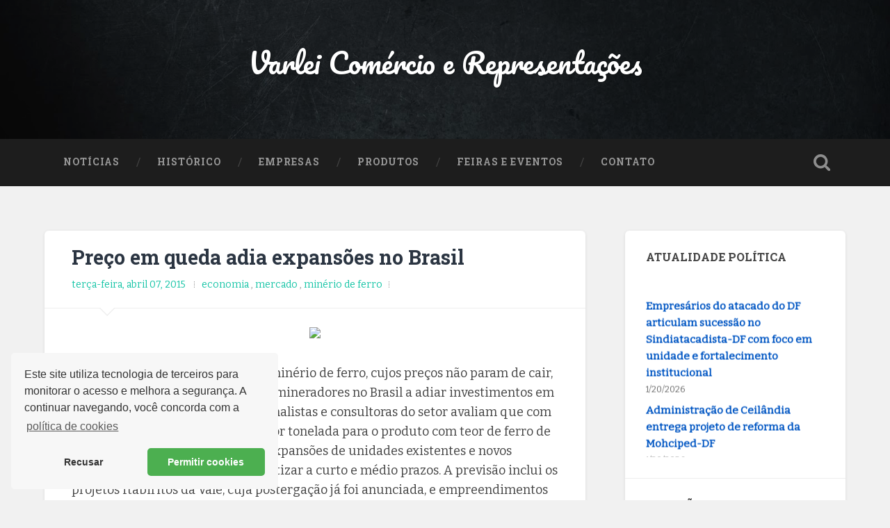

--- FILE ---
content_type: text/html; charset=UTF-8
request_url: https://www.varleidisiuta.com/2015/04/preco-em-queda-adia-expansoes-no-brasil.html
body_size: 39073
content:
<!DOCTYPE html>
<html dir='ltr' lang='en-US' xmlns='http://www.w3.org/1999/xhtml' xmlns:b='http://www.google.com/2005/gml/b' xmlns:data='http://www.google.com/2005/gml/data' xmlns:expr='http://www.google.com/2005/gml/expr'>
<head>
<link href='https://www.blogger.com/static/v1/widgets/2944754296-widget_css_bundle.css' rel='stylesheet' type='text/css'/>
<meta charset='utf-8'/>
<meta content='text/html; charset=UTF-8' http-equiv='Content-Type'/>
<meta content='pt-BR' http-equiv='content-language'/>
<meta content='IE=edge,chrome=1' http-equiv='X-UA-Compatible'/>
<meta content='width=device-width, initial-scale=1, maximum-scale=1' name='viewport'/>
<meta content='width=device-width,initial-scale=1.0,minimum-scale=1.0,maximum-scale=1.0' name='viewport'/>
<meta content='http://www.amaeron.com/cms/uploads/images/elemente/Varlei%20Disiuta.jpg' property='og:image'/>
<meta content='image/jpg' property='og:image:type'/>
<meta content='blogger' name='generator'/>
<meta content='text/html; charset=UTF-8' http-equiv='Content-Type'/>
<meta content='blogger' name='generator'/>
<link href='https://www.varleidisiuta.com/favicon.ico' rel='icon' type='image/x-icon'/>
<link href='https://www.varleidisiuta.com/2015/04/preco-em-queda-adia-expansoes-no-brasil.html' rel='canonical'/>
<link rel="alternate" type="application/atom+xml" title="Varlei Comércio e Representações - Atom" href="https://www.varleidisiuta.com/feeds/posts/default" />
<link rel="alternate" type="application/rss+xml" title="Varlei Comércio e Representações - RSS" href="https://www.varleidisiuta.com/feeds/posts/default?alt=rss" />
<link rel="service.post" type="application/atom+xml" title="Varlei Comércio e Representações - Atom" href="https://www.blogger.com/feeds/7581741153985506802/posts/default" />

<link rel="alternate" type="application/atom+xml" title="Varlei Comércio e Representações - Atom" href="https://www.varleidisiuta.com/feeds/1430475718938419825/comments/default" />
<!--Can't find substitution for tag [blog.ieCssRetrofitLinks]-->
<link href='http://zjmineracao.com.br/noticias/ft01-08-2012_161727.jpg' rel='image_src'/>
<meta content='https://www.varleidisiuta.com/2015/04/preco-em-queda-adia-expansoes-no-brasil.html' property='og:url'/>
<meta content='Preço em queda adia expansões no Brasil' property='og:title'/>
<meta content='Atuamos na linha de metais não ferrosos, tendo o cobre como base nas ligas de bronze, latão, alumínio e suas ligas, Bronze, latão e  zamac.' property='og:description'/>
<meta content='https://lh3.googleusercontent.com/blogger_img_proxy/AEn0k_vO2XtLNyk_MgM7ykaJi4a3sAGu5ZV2hu346GJCkR0LIU2cQcQ6_1Zd2ZNmMRi1RqJQxZw-cVRDHU1AqRF1AmWad2-7WFFH9L3COXCIHPFLVjJ-K3obCBAKyyzlZrk=w1200-h630-p-k-no-nu' property='og:image'/>
<link href="//fonts.googleapis.com/css?family=Bitter%7CRoboto+Slab:400,700%7CRoboto:400,400italic,700,700italic,300%7CPacifico:400" media="all" rel="stylesheet" type="text/css">
<link href="//fonts.googleapis.com/css?family=Tinos%7CRoboto" media="all" rel="stylesheet" type="text/css">
<link href='https://cdnjs.cloudflare.com/ajax/libs/font-awesome/4.7.0/css/font-awesome.min.css' rel='stylesheet'/>
<title>
Preço em queda adia expansões no Brasil
          ~ 
          Varlei Comércio e Representações
</title>
<style id='page-skin-1' type='text/css'><!--
/*
-----------------------------------------------
Traduzido Por: http://etormann.blogspot.com.br/
Template Name  : Baskerville
Author         : NewBloggerThemes.com
Author URL     : http://newbloggerthemes.com/
Created Date   : Thursday, September 18, 2014
License        : GNU General Public License version 2.0
This template is free for both personal and commercial use.
----------------------------------------------- */
body#layout ul{list-style-type:none;list-style:none}
body#layout ul li{list-style-type:none;list-style:none}
body#layout #headerbwrap {height:auto;}
body#layout #content {}
body#layout #slider {display:none;}
body#layout .navigationnbt {display: none;}
/* Variable definitions
====================
*/
/* Use this with templates/template-twocol.html */
.section, .widget {
margin:0;
padding:0;
}
/* -------------------------------------------------------------------------------- */
/*	0. CSS Reset
/* -------------------------------------------------------------------------------- */
html, body { margin:0; padding:0;}
h1, h2, h3, h4, h5, h6, p, blockquote, address, big, cite, code, em, font, img, small, strike, sub, sup, li, ol, ul, fieldset, form, label, legend, button, table, caption, tr, th, td {
margin:0;
padding:0;
border:0;
font-weight:normal;
font-style:normal;
font-size:100%;
line-height:1;
font-family:inherit;
text-align:left;
}
table {
border-collapse:collapse;
border-spacing:0;
}
ol, ul {
list-style:none;
}
blockquote:before, blockquote:after {
content:"";
}
a { outline:none; }
input[type=search],
input[type=text],
input[type=email],
input[type=url],
input[type=button],
input[type=tel],
input[type=submit],
textarea {
-moz-appearance: none;
-webkit-appearance: none;
}
input[type="search"]::-webkit-search-decoration,
input[type="search"]::-webkit-search-cancel-button,
input[type="search"]::-webkit-search-results-button,
input[type="search"]::-webkit-search-results-decoration {
display: none;
}
/* -------------------------------------------------------------------------------- */
/*	1. Document setup
/* -------------------------------------------------------------------------------- */
body {
margin: 0;
padding: 0;
border: none;
background: #f1f1f1;
color: #444;
font-family: 'Bitter', sans-serif;
font-size: 18px;
line-height: 1.6;
-webkit-font-smoothing: antialiased;
}
body a {
color: #13C4A5;
text-decoration: none;
}
body a:hover {
color: #13C4A5;
text-decoration: none;
}
* {
box-sizing: border-box;
-moz-box-sizing: border-box;
-webkit-box-sizing: border-box;
}
img {
max-width: 100%;
height: auto;
}
.hiddennbt { display: none; }
.clearnbt { clear: both; }
.fleftnbt { float: left; }
.frightnbt { float: right; }
::selection {
background: #444;
color: #FFF;
}
::-webkit-input-placeholder { color: #999; }
:-ms-input-placeholder { color: #999; }
/* Transitions --------------------------------------- */
{
-webkit-transition: all 0s ease-in-out;
-moz-transition: all 0s ease-in-out;
-ms-transition: all 0s ease-in-out;
-o-transition: all 0s ease-in-out;
transition: all 0s ease-in-out;
}
body a {
-webkit-transition: all 0.1s ease-in-out;
-moz-transition: all 0.1s ease-in-out;
-ms-transition: all 0.1s ease-in-out;
-o-transition: all 0.1s ease-in-out;
transition: all 0.1s ease-in-out;
}
.blog-titlenbt a,
.post-title a,
.post-overlay,
.post-metanbt a,
.main-menunbt a,
.main-menunbt > .has-children > a::after,
.main-menunbt > .page_item_has_children > a::after,
.searchbutton,
.search-togglenbt,
.form-submit #submit,
.widget_search .searchsubmitnbt,
.widget_search .s,
.flex-direction-nav a,
.nav-togglenbt .barnbt,
.post-body input[type="submit"],
.post-body input[type="reset"],
.post-body input[type="button"] {
-webkit-transition: all 0.2s ease-in-out;
-moz-transition: all 0.2s ease-in-out;
-ms-transition: all 0.2s ease-in-out;
-o-transition: all 0.2s ease-in-out;
transition: all 0.2s ease-in-out;
}
.tothetop,
.headernbt {
-webkit-transition: all 0.3s ease-in-out;
-moz-transition: all 0.3s ease-in-out;
-ms-transition: all 0.3s ease-in-out;
-o-transition: all 0.3s ease-in-out;
transition: all 0.3s ease-in-out;
}
{
-webkit-transition: all 0.4s ease-in-out;
-moz-transition: all 0.4s ease-in-out;
-ms-transition: all 0.4s ease-in-out;
-o-transition: all 0.4s ease-in-out;
transition: all 0.4s ease-in-out;
}
/* -------------------------------------------------------------------------------- */
/*	2.	Structure
/* -------------------------------------------------------------------------------- */
.sectionnbt {
position: relative;
padding: 80px 0;
}
.no-paddingnbt { padding: 0; }
.small-paddingnbt { padding: 40px 0; }
.medium-paddingnbt { padding: 60px 0; }
.big-padding { padding: 100px 0; }
.section-innernbt {
max-width: 90%;
width: 1400px;
margin: 0 auto;
}
.section-innernbt.contentnbt { width: 1440px; max-width: 92.6%; }
.section-innernbt.wide { width: 1240px; }
.section-innernbt.thin { width: 700px; }
.bg-darknbt { background-color: #1d1d1d; }
.bg-graphitenbt { background-color: #262626; }
.bg-grey { background-color: #f1f1f1; }
.bg-imagenbt {
background-size: cover;
background-position: center;
background-repeat: no-repeat;
}
.covernbt {
position: absolute;
top: 0;
right: 0;
bottom: 0;
left: 0;
}
.covernbt.shade-light { background: rgba(0,0,0,0.25); }
.covernbt.shade-medium { background: rgba(0,0,0,0.5); }
.covernbt.shade-dark { background: rgba(0,0,0,0.75); }
/* columns */
.rownbt .one-fourth { width: 21.5%; margin-left: 5%; float: left; }
.rownbt .one-thirdnbt { width: 30%; margin-left: 5%; float: left; }
.rownbt .one-half { width: 47.5%; margin-left: 5%; float: left; }
.rownbt .two-thirds { width: 65%; margin-left: 5%; float: left; }
.rownbt .one-fourth:first-child,
.rownbt .one-thirdnbt:first-child,
.rownbt .one-half:first-child,
.rownbt .two-thirds:first-child { margin-left: 0; }
/* -------------------------------------------------------------------------------- */
/*	3. Header
/* -------------------------------------------------------------------------------- */
.headernbt { padding: 70px 0; }
.headernbt .covernbt { background: rgba(29,29,29,0.25); }
.header-innernbt { position: relative; }
.headernbt .blog-logo { text-align: center; }
.headernbt .logo { display: inline-block; }
.headernbt .logo img {
max-height: 80px;
width: auto;
}
.blog-titlenbt {
font-family: 'Pacifico', sans-serif;
font-size: 2.25em;
text-align: center;
text-shadow: 1px 1px 2px rgba(0,0,0,0.25);
}
.blog-titlenbt a { color: #fff; }
.blog-titlenbt a:hover { color: #13C4A5; }
.blog-descriptionnbt {
font-size: 1.1em;
line-height: 110%;
font-weight: 400;
color: #999;
margin: 20px 0 0 0;
text-align: center;
text-shadow: 1px 1px 1px rgba(0,0,0,0.25);
}
/* search-toggle */
.search-togglenbt {
display: block;
width: 68px;
height: 68px;
background: url(https://blogger.googleusercontent.com/img/b/R29vZ2xl/AVvXsEjkJrETOE_7wTIRh10W19iizuGz0Nzq_m3GSnbaP1rJYLPOfRP86pKR53OqIuXpnB0E-yxKSJEJ1Cn3eOmrWZvvyyQX-KsSFpJ3o30jll3cq62nLavce5mQY0zh_1gggisafTyoSBvNwVA/s1600/spyglass-w.png) no-repeat center;
background-size: 24px auto;
opacity: 0.5;
-moz-opacity: 0.5;
-webkit-opacity: 0.5;
}
.search-togglenbt.active {
opacity: 1;
-moz-opacity: 1;
-webkit-opacity: 1;
}
/* header search block */
.header-search-blocknbt {
position: absolute;
z-index: 10000;
top: 0;
right: 0;
bottom: 0;
left: 0;
}
.header-search-blocknbt .section-innernbt {  position: relative; }
.header-search-blocknbt .s {
background: none;
border: none;
margin: 0;
width: 90%;
position: absolute;
top: 50%;
right: 5%;
left: 5%;
margin-top: -30px;
font-family: 'Roboto', sans-serif;
font-size: 2.5em;
font-weight: 300;
color: #fff;
-webkit-font-smoothing: antialiased;
}
.header-search-blocknbt .s:focus { outline: none; }
.header-search-blocknbt .searchsubmitnbt { display: none; }
/* -------------------------------------------------------------------------------- */
/*	4. Navigation
/* -------------------------------------------------------------------------------- */
.main-menunbt {
font-family: 'Roboto Slab', sans-serif;
font-size: 0.9em;
text-align: center;
}
.main-menunbt li { position: relative; }
.main-menunbt > li { float: left; }
.main-menunbt > li:before {
content: "/";
display: block;
position: absolute;
right: 0;
top: 50%;
margin-top: -9px;
margin-right: -3px;
font-size: 16px;
color: #444;
font-weight: 300;
z-index: 1000;
}
.main-menunbt > li:last-child:before { content: none; }
.main-menunbt > li > a {
display: block;
padding: 27px;
font-size: 0.85em;
color: #999;
text-transform: uppercase;
letter-spacing: 1px;
font-weight: 700;
}
.main-menunbt > li:first-child > a { margin-left: 0; }
.main-menunbt > .has-children > a,
.main-menunbt > .page_item_has_children > a { padding-right: 47px; position: relative; }
.main-menunbt > .has-children > a::after,
.main-menunbt > .page_item_has_children > a::after {
content: "";
display: block;
border: 5px solid transparent;
border-top-color: #999;
position: absolute;
z-index: 1001;
right: 29px;
top: 50%;
margin-top: -2px;
}
.main-menunbt li:hover > a { cursor: pointer; color: #fff; }
.main-menunbt > .has-children:hover > a::after,
.main-menunbt > .page_item_has_children:hover > a::after { border-top-color: #fff; }
/* Sub menus --------------------------------------- */
.main-menunbt li ul {
position: absolute;
z-index: 10000;
display: block;
left: -9999px;
top: 38px;
opacity: 0;
-moz-opacity: 0;
-webkit-opacity: 0;
z-index: 999;
-webkit-transition: opacity 0.3s ease-in-out, top 0.3s ease-in-out;
-moz-transition: opacity 0.3s ease-in-out, top 0.3s ease-in-out;
-ms-transition: opacity 0.3s ease-in-out, top 0.3s ease-in-out;
-o-transition: opacity 0.3s ease-in-out, top 0.3s ease-in-out;
transition: opacity 0.3s ease-in-out, top 0.3s ease-in-out;
}
.is_mobile .main-menunbt li ul {
opacity: 1;
-moz-opacity: 1;
-webkit-opacity: 1;
display: none;
}
.main-menunbt > li > ul { padding-top: 20px; }
.main-menunbt > li > ul:before {
content: "";
display: block;
position: absolute;
z-index: 1000;
top: 0px;
left: 50%;
margin-left: -10px;
border: 10px solid transparent;
border-bottom-color: #2d2d2d;
}
.main-menunbt ul li {
float: none;
display: block;
border-top: 1px solid rgba(255,255,255,0.075);
}
.main-menunbt ul li:first-child { border-top: none; }
.main-menunbt ul > .has-children::after,
.main-menunbt ul > .page_item_has_children::after {
content: "";
display: block;
border: 6px solid transparent;
border-left-color: rgba(255,255,255,0.4);
position: absolute;
z-index: 1001;
right: 10px;
top: 50%;
margin-top: -5px;
}
.main-menunbt ul > .has-children:hover::after,
.main-menunbt ul > .page_item_has_children:hover::after { border-left-color: #FFF; }
.main-menunbt ul li {
display: block;
width: 240px;
background: #2d2d2d;
}
.main-menunbt ul a {
display: block;
text-align: center;
padding: 20px;
margin: 0;
line-height: 130%;
color: #999;
}
.main-menunbt ul a:hover { color: #fff; }
.main-menunbt li:hover > ul {
opacity: 1;
-moz-opacity: 1;
-webkit-opacity: 1;
left: 50%;
margin-left: -120px;
top: 48px;
}
.is_mobile .main-menunbt li:hover ul { display: block; }
/* Deep down --------------------------------------- */
.main-menunbt ul li ul { top: 5px; }
.main-menunbt ul li:hover > ul {
top: 0;
left: 240px;
margin-left: 0;
}
.main-menunbt ul ul li { background: #3d3d3d; }
.main-menunbt ul ul ul li { background: #4d4d4d; }
.main-menunbt ul ul ul ul li { background: #4d4d4d; }
/* -------------------------------------------------------------------------------- */
/*	5. Content
/* -------------------------------------------------------------------------------- */
.post-container {
width: 33.3%;
padding: 0 1.5% 4.5% 1.5%;
}
.post {
width: 100%;
position: relative;
background: #fff;
border-radius: 3px;
-moz-border-radius: 3px;
-webkit-border-radius: 3px;
box-shadow: 0 1px 4px rgba(0,0,0,0.1);
-moz-box-shadow: 0 1px 4px rgba(0,0,0,0.1);
-webkit-box-shadow: 0 1px 4px rgba(0,0,0,0.1);
overflow: hidden;
margin-bottom: 25px;
}
/*  Post inner  ----------------------------------------- */
.entry-header {
position: relative;
padding: 3% 5%;
border-bottom: 1px solid #eee;
}
.entry-header .post-title {
font-family: 'Roboto Slab', sans-serif;
font-size: 1.25em;
line-height: 110%;
font-weight: 700;
color: #2B3542;
word-break: break-word;
-ms-word-break: break-word;
}
.entry-header .post-title a { color: #2B3542; }
.entry-header .post-title a:hover { color: #13C4A5; }
.post-excerpt { padding: 10%; }
.post-excerpt p {
font-size: 0.95em;
line-height: 150%;
color: #666;
}
.post-excerpt p + p { margin-top: 1em; }
.post-excerpt .more-link {
display: block;
margin-top: 1.1em;
}
.post-excerpt .more-link:hover { text-decoration: underline; }
.post .entry-header:before {
content: "";
display: block;
border: 12px solid transparent;
border-top-color: #eee;
position: absolute;
z-index: 5;
bottom: 0;
left: 10%;
margin-bottom: -24px;
}
.post .entry-header:after {
content: "";
display: block;
border: 11px solid transparent;
border-top-color: #fff;
position: absolute;
z-index: 5;
bottom: 0;
left: 10%;
margin-left: 1px;
margin-bottom: -21px;
}
.flexslider { position: relative; }
.flex-direction-nav a {
display: block;
height: 32px;
width: 20px;
background-size: auto 32px;
background-repeat: no-repeat;
position: absolute;
top: 50%;
margin-top: -16px;
text-indent: -9999px;
opacity: 0.5;
-moz-opacity: 0.5;
-webkit-opacity: 0.5;
}
.flex-direction-nav .flex-prev {
left: 16px;
background-image: url(https://blogger.googleusercontent.com/img/b/R29vZ2xl/AVvXsEhPh4IAk0G44OeF3TtT1eG9azaeWD78N92nsPwAljDpwXQWXQ3uevH7Fk61mEzI4fJzhT5yowAi2EFjsW5fvHTrG96_RyExzEO0UUTpMYffk969CH1Ueys1rR1F5kt7PLvkGOdr9sYtajk/s1600/chevron-left-w-shade.png);
}
.flex-direction-nav .flex-next {
right: 16px;
background-image: url(https://blogger.googleusercontent.com/img/b/R29vZ2xl/AVvXsEgjwASmQwLI90vlNZiSdGB68t1mddOAkTUnE_IbQJTIG00lUXjMbtbSl0C7MtNTSfMMyGrkS7gd3aAQn_FWiSDjK4nSBzfwaqkfViBbsaMv_hZ3WE2ECdYPf1SZSsq2D_VcnHBSE3OtgvY/s1600/chevron-right-w-shade.png);
}
.flex-direction-nav a:hover {
opacity: 1;
-moz-opacity: 1;
-webkit-opacity: 1;
}
.flex-direction-nav .flex-prev:hover { left: 12px; }
.flex-direction-nav .flex-next:hover { right: 12px; }
.slides li { position: relative; }
/* -------------------------------------------------------------------------------- */
/*	6. Single post
/* -------------------------------------------------------------------------------- */
body.single-postnbt .contentnbt { width: 67.5%; }
body.single-postnbt .contentnbt.full-width { width: 100%; }
body.single-postnbt .contentnbt.center {
margin: 0 auto;
width: 944px;
max-width: 100%;
}
.single-postnbt {
border-radius: 6px;
-moz-border-radius: 6px;
-webkit-border-radius: 6px;
}
/* post header */
.single-postnbt .post-title { font-size: 1.6em; }
.single-postnbt .post-body { padding: 3% 5%; }
.flex-direction-nav a {
height: 42px;
width: 30px;
background-size: auto 42px;
margin-top: -21px;
}
.flex-direction-nav .flex-prev { background-image: url(https://blogger.googleusercontent.com/img/b/R29vZ2xl/AVvXsEjeeB-KeLyCMeFLrz3ofKO25MuA5ngQoZ_vVfEE-AMTWs_swpuAOmxArAI0Y2U58kgnI_NG5Y8_HZmqh5B3eLzz2XrZ7-ypRmFiLirrzivrWvJqe_NDxEQHyT9Mdlo5uZIjKJEs-x7QsaI/s1600/chevron-left-w-shade-big.png); }
.flex-direction-nav .flex-next { background-image: url(https://blogger.googleusercontent.com/img/b/R29vZ2xl/AVvXsEh-aB84SvHDHkKADJkqfyN5MuHAw1agK0hdODk0IsyvVkInsCnPQHhoIbPKgqmX9gNcgscXcDjaImMh3voN4wok2-A4BW-heTXHIX1aAS_wdtf83-4eqGiC-atb1v0oSm7q4fEY2s2ubxo/s1600/chevron-right-w-shade-big.png); }
/* single post meta */
.single-postnbt .post-meta-containernbt {
position: relative;
background: #2B3542;
}
.single-postnbt .post-meta-containernbt:after {
content: "";
display: block;
background: #3F4854;
position: absolute;
z-index: 1;
top: 0;
right: 0;
bottom: 0;
left: 60%;
}
.single-postnbt .post-metanbt {
padding: 15px 30px;
position: relative;
z-index: 5;
}
.single-postnbt .post-metanbt p,
.single-postnbt .post-metanbt > a,
.post-navnbt a {
display: block;
margin-top: 12px;
font-size: 0.85em;
line-height: 120%;
font-weight: 700;
min-height: 20px;
padding: 1px 0 1px 23px;
background: no-repeat left center;
background-size: 16px auto;
color: #9499A0;
}
.single-postnbt .post-metanbt p:first-child { margin-top: 0; }
.single-postnbt .post-metanbt p.post-datenbt { background-image: url(https://blogger.googleusercontent.com/img/b/R29vZ2xl/AVvXsEgul_Ip5vj3Hq4Vmw6aLC5-Aot5O0upaSZ2ZwVCpGuFc62Ayc6954LgJKfnRq70isAsBg8PlHWsTaRN_SHiZa9u37YRGkb5TkynfMOFRqn1ULpQUd1GQecnJHpLdWdmsrfY8zddycnPc_8/s1600/clock-g.png); }
.single-postnbt .post-metanbt p.post-categoriesnbt { background-image: url(https://blogger.googleusercontent.com/img/b/R29vZ2xl/AVvXsEhpzy4PGcpZ49Lh01jWQ77Zd96Fe5-xLG0B_kPTY7QUvbCe988hQ3CjuCVt_mniM1OPSvKxvJLV4vPYfzJ48ZlNOiDcNSRRKFomrLgYBn8cAuDC7blCmb-935DTGS49cspnpKYgRj3G-IQ/s1600/folder-g.png); }
.single-postnbt .post-metanbt p.post-tags { background-image: url(https://blogger.googleusercontent.com/img/b/R29vZ2xl/AVvXsEjfppzt4EZt0uf-rZVwgWoV8DDk_jRxBdJjeJ-fyAoSkY99D0qhHYwsU0rFUng_lh54TtStLreku0mL7l4nbdZMCYH7Qihvs1FpxhCQdYQbC4GddZdPRoXhs1WtWvPWjQBIfJXskxQrXZ8/s1600/tag-g.png); }
.single-postnbt .post-metanbt a { color: #9499A0; }
.single-postnbt .post-metanbt a:hover { color: #13C4A5; }
/* post navigation */
.post-navnbt {
padding-top: 20px;
border-top: 1px solid rgba(255,255,255,0.1);
margin-top: 20px;
}
.post-navnbt a { background-position: left 3px; }
.post-navnbt a:first-child { margin-top: 0; }
a.post-nav-prevnbt { background-image: url(https://blogger.googleusercontent.com/img/b/R29vZ2xl/AVvXsEioMWvuJeDz1DaTPPHeclb_DNIhZPRQdHf5QjQ_OsIS6_skmLDm4dNX0HhUyBllnscElAKTUBQOFaqIo_VgpMPDgnaL686j3KBNtH5MRaBL92wQ9ypYO4U6QTWkBHq4IZBPd288Kjb7nKQ/s1600/prev-g.png); }
a.post-nav-prevnbt:hover { background-image: url(https://blogger.googleusercontent.com/img/b/R29vZ2xl/AVvXsEhwyPDzOvDilBQPiwHelEnJhmLSt8_b-sLzZq0mj5b1KV5VavnFOhXTphL_oexuiWLSAbNm41GCK9dJdwOeHijXNzdQNA5gUeNMLszK37UkW1EXwRWus9z0AIEjM0mGbVxUJC4OdupmVBw/s1600/prev-c.png); }
a.post-nav-nextnbt { background-image: url(https://blogger.googleusercontent.com/img/b/R29vZ2xl/AVvXsEhxChAA8YKocLOhtn4NZwAqNBP6Ez_of6TNS7p-X3EKUZirq4pOAZRI0QrfXqMhANTwoMbwN69hbrUBdOQEShNWggn-83OCsXqdE4wu8mv7AHpiEBSLxn-Mt_9ZEbya9x8UBa9mNelhZg4/s1600/next-g.png); }
a.post-nav-nextnbt:hover { background-image: url(https://blogger.googleusercontent.com/img/b/R29vZ2xl/AVvXsEjXHNQqkxsmHIlWbE94hguY4pFm-UDnFGGtsRBSP0GOBzIgYtuqoxKJqX9NpNhHG1q2GopXkzJsxM66pwU39InGi4FYptkDMaRsBsTs1O46M2lGR3MeDcYhu5_0pdzDlIcaJk9oS2C1nkY/s1600/next-c.png); }
.single-postnbt a.post-edit-linknbt { background-image: url(https://blogger.googleusercontent.com/img/b/R29vZ2xl/AVvXsEjDt6wxs6FTpe0R04vfcvGZ7BOQSXP_Kp_OXH4WmYhtn1GGi77Oyudcz_hjK9duASgazA0ci6AAcyzvhqbFjLXIT74g6bad1wgJyKDqAm0qXY1eWBAHLATfpfys7oEIgpfr1egLZhEHXZU/s1600/edit-g.png); background-position: left 5px; }
.single-postnbt a.post-edit-linknbt:hover { background-image: url(https://blogger.googleusercontent.com/img/b/R29vZ2xl/AVvXsEgXlnJIU61FKA_6bl9eRdnfhW4ilpiKoGdVWR6SqfqXRRmiCcFu1SmKOEi6oRT0RhrBbIanK3sDE8EcfhRKdA2rIcpn8wOPEAu9xJAit1Snzkqtgy1yzmZnncqtFM_ywGU9YdRhlQtJNmA/s1600/edit-c.png); }
/* post-author */
.post-authornbt {
width: 60%;
padding: 30px;
float: left;
position: relative;
overflow: hidden;
}
.post-authornbt:before,
.post-authornbt:after {
content: "";
display: block;
position: absolute;
left: 30px;
}
.post-authornbt:before {
z-index: 100;
top: 0;
width: 40px;
height: 70px;
background: #13C4A5 url(https://blogger.googleusercontent.com/img/b/R29vZ2xl/AVvXsEj93eWXTULR3zATjCS0qoMZXCq17vLXrnrZJVHgY_J01xhT3M9hNfpjDa4H3rVeip1YaHlKf1nOwVzqD-EsuyG6AEZSctocqMbutK7sy098LzfBoYrLJKHGWX39lHOOyZM1QZRHMV_IhIQ/s1600/author-w.png) no-repeat center 29px;
background-size: 22px auto;
}
.post-authornbt:after {
top: 50px;
border: 20px solid transparent;
border-left-color: #13C4A5;
border-right-color: #13C4A5;
}
.post-author-contentnbt { margin-left: 70px; }
.post-authornbt h4 {
font-family: 'Roboto Slab', sans-serif;
font-size: 1.1em;
font-weight: 700;
color: #fff;
margin-bottom: 15px;
}
.post-authornbt p {
font-size: 0.875em;
line-height: 150%;
color: #9499A0;
}
.author-linksnbt { margin-top: 18px; }
.author-linksnbt a {
display: inline-block;
width: 36px;
height: 36px;
background-color: rgba(255,255,255,0.1);
background-repeat: no-repeat;
background-position: center;
background-size: 16px auto;
margin-left: 5px;
border-radius: 999px;
-moz-border-radius: 999px;
-webkit-border-radius: 999px;
text-indent: -9999px;
}
.author-linksnbt a:first-child { margin-left: 0; }
.author-linksnbt a.author-link-postsnbt { background-image: url(https://blogger.googleusercontent.com/img/b/R29vZ2xl/AVvXsEh0UqwNMjtmx00RsHTq2cJR0vAH4oL_xThpm0jo3Zc-7FPYY51o9iJIj4R-daVVn55aVlct2-yygGDf_XZOmWxhpRvsVBYzu_ue_PI2VQnu6x6ew6xrMqR5Kf3-q0K3adXFeHXpBR2CVYI/s1600/archive-w.png); }
.author-linksnbt a.author-link-websitenbt { background-image: url(https://blogger.googleusercontent.com/img/b/R29vZ2xl/AVvXsEhaVnsRq7EFdXA1GGIOaYEmvJb1Nu4ve30vO0VgiFwGKK1SXM2NNv7gLZnScR6lhEeeIT1z-nrKpWFkKCy_vNK51Wr_cIt2Np0tNbfWEG0ducxklknEVgR_agTWoLubpO2kfK0QMAlxkSI/s1600/home-w.png); }
.author-linksnbt a.author-link-mail { background-image: url(https://blogger.googleusercontent.com/img/b/R29vZ2xl/AVvXsEjkQf2EZ3kuqINeiavxFImXYJTfJkcexVjU5fpFy2grILRTHaq27JUHildd37khDLVAizyjjRI7Y9JjSdTSOcWa5868b2yd8l1sx2b1wPy7EppWHXjh0kNlo2trz7D83K8FWLnQ5lZ5oLY/s1600/mail-w.png); }
.author-linksnbt a.author-link-twitter { background-image: url(https://blogger.googleusercontent.com/img/b/R29vZ2xl/AVvXsEg9i0fQ7BM9qSOCgnp6hL8tMCh0p-r4agXzYWWG2Z_Z18KmXKy52YILIJ_QjG7od89_p1fiEBLIVL5srgTYtH0GWW0WNmHXvg_P23jtc4epGwDSHD5A3pYBoSspi0G8ULbUakzGxQ-cHV8/s1600/twitter-w.png); }
.author-linksnbt a:hover { background-color: #13C4A5; }
/* -------------------------------------------------------------------------------- */
/*	7. Post content
/* -------------------------------------------------------------------------------- */
.post-body a:hover { text-decoration: underline; }
.post-body p,
.post-body blockquote,
.post-body ul,
.post-body ol,
.post-body address,
.post-body dl,
.post-body .wp-caption,
.post-body pre {
line-height: 180%;
margin-bottom: 1.1em;
-ms-word-wrap: break-word;
word-wrap: break-word;
}
.post-body > *:first-child { margin-top: 0; }
.post-body *:last-child { margin-bottom: 0; }
.post-body h1, .post-body h2, .post-body h3, .post-body h4, .post-body h5, .post-body h6 {
margin: 50px 0 30px;
font-family: 'Roboto Slab', sans-serif;
font-weight: 700;
color: #333;
}
.post-body h1 { font-size: 2em; }
.post-body h2 { font-size: 1.75em; }
.post-body h3 { font-size: 1.5em; }
.post-body h4 { font-size: 1.25em; font-weight: 400; }
.post-body h5 { font-size: 1em; font-weight: 400; }
.post-body h6 {
font-size: 0.9em;
font-weight: 700;
text-transform: uppercase;
}
.post-body h1+h1, .post-body h1+h2, .post-body h1+h3, .post-body h1+h4, .post-body h1+h5, .post-body h1+h6,
.post-body h2+h1, .post-body h2+h2, .post-body h2+h3, .post-body h2+h4, .post-body h2+h5, .post-body h2+h6,
.post-body h3+h1, .post-body h3+h2, .post-body h3+h3, .post-body h3+h4, .post-body h3+h5, .post-body h3+h6,
.post-body h4+h1, .post-body h4+h2, .post-body h4+h3, .post-body h4+h4, .post-body h4+h5, .post-body h4+h6,
.post-body h5+h1, .post-body h5+h2, .post-body h5+h3, .post-body h5+h4, .post-body h5+h5, .post-body h5+h6,
.post-body h6+h1, .post-body h6+h2, .post-body h6+h3, .post-body h6+h4, .post-body h6+h5, .post-body h6+h6 {
margin-top: 30px;
}
.post-body blockquote {
position: relative;
font-size: 1em;
font-weight: 300;
font-weight: normal;
margin: 40px 0;
}
.post-body blockquote:before,
.post-body blockquote:after {
content: "";
display: block;
width: 128px;
height: 3px;
background: #eee;
margin: 20px auto;
}
.post-body blockquote p {
font-size: 1.2em;
line-height: 160%;
font-weight: 300;
text-align: center;
}
.post-body cite {
font-family: 'Roboto Slab', sans-serif;
font-size: 0.9rem;
font-weight: bold;
text-transform: uppercase;
line-height: 140%;
text-align: center;
}
.post-body cite:before { content: "&#8212; "; }
.post-body blockquote cite {
display: block;
margin-top: 1em;
}
.post-body blockquote cite em { font-style: italic; font-weight: bold; }
em, q {  font-style: italic;  }
.post-body strong em,
.post-body em strong {
font-weight: bold;
font-style: italic;
}
.post-body big { font-size: 1.25em; }
abbr, acronym { cursor: help; }
code, kbd, pre {
font-size: 0.85em;
background: #EEE;
font-family: Menlo, Monaco, monospace;
}
.post-body .highlight {
background: #fcf8a5;
width: auto;
display: inline;
padding: 2px 3px;
}
.post-body kbd,
.post-body code {
padding: 5px;
border-radius: 3px;
-moz-border-radius: 3px;
-webkit-border-radius: 3px;
}
.post-body dl { line-height: 160%; }
.post-body dl dt { font-weight: bold; }
.post-body hr {
width: 50%;
height: 5px;
background: #EEE;
margin: 2em auto;
border: 0;
}
.post-body ul {
list-style: disc;
margin-left: 1.5em;
}
.post-body ul ul { list-style: circle; }
.post-body ul ul ul { list-style: square; }
.post-body ol {
list-style: decimal;
margin-left: 1.5em;
}
.post-body ol ol { list-style: lower-alpha; }
.post-body ol ol ol {
list-style: lower-roman;
}
.post-body ul ul,
.post-body ul ol,
.post-body ol ul,
.post-body ol ol {
margin-bottom: 0;
}
.post-body li {
margin-top: 0.5em;
line-height: 170%;
}
.post-body ol > li:last-child,
.post-body ul > li:last-child {
margin-bottom: 0;
}
.post-body address {
padding: 3% 3.5%;
background: #f1f1f1;
}
.post-body pre {
white-space: pre-wrap;       /* css-3 */
white-space: -moz-pre-wrap;  /* Mozilla, since 1999 */
white-space: -pre-wrap;      /* Opera 4-6 */
white-space: -o-pre-wrap;    /* Opera 7 */
word-wrap: break-word;       /* Internet Explorer 5.5+ */
line-height: 140%;
padding: 2% 2.5%;
background: #363F48;
font-size: 0.8em;
color: #FFF;
border-radius: 6px;
-moz-border-radius: 6px;
-webkit-border-radius: 6px;
}
/* Tables --------------------------------------- */
.post-body table {
border-collapse: collapse;
border-spacing: 0;
empty-cells: show;
font-size: 0.9em;
width: 100%;
}
.post-body th,
.post-body td {
padding: 2%;
margin: 0;
overflow: visible;
line-height: 120%;
border-bottom: 1px solid #DDD;
}
.post-body caption {
text-align: center;
padding: 2%;
}
.post-body thead {
vertical-align: bottom;
white-space: nowrap;
}
.post-body th { font-weight: bold; }
.post-body table tbody > tr:nth-child(odd) > td { background: #f9f9f9; }
/* Forms --------------------------------------- */
.post-body fieldset {
padding: 25px;
border: 2px solid #eee;
margin-bottom: 1em;
}
.post-body fieldset legend {
font-family: 'Roboto Slab', sans-serif;
font-size: 0.9rem;
line-height: 1;
font-weight: 700;
text-transform: uppercase;
letter-spacing: 1px;
padding: 10px 12px;
background: #13C4A5;
color: #fff;
}
.post-body label {
font-family: 'Roboto', sans-serif;
font-size: 1rem;
font-weight: 700;
}
.post-body input,
.post-body textarea {
font-family: 'Roboto', sans-serif;
-webkit-font-smoothing: antialiased;
}
.post-body input[type="text"],
.post-body input[type="tel"],
.post-body input[type="url"],
.post-body input[type="password"],
.post-body textarea {
width: 100%;
padding: 14px 16px;
font-size: 0.85em;
border: none;
color: #333;
border: 2px solid #eee;
background: #fdfdfd;
border-radius: 3px;
-webkit-transition: background 0.2s ease-in-out;
-moz-transition: background 0.2s ease-in-out;
-ms-transition: background 0.2s ease-in-out;
-o-transition: background 0.2s ease-in-out;
transition: background 0.2s ease-in-out;
-webkit-appearance: none;
}
.post-body textarea {
height: 180px;
line-height: 140%;
}
.post-body input[type="text"]:focus,
.post-body input[type="tel"]:focus,
.post-body input[type="url"]:focus,
.post-body input[type="password"]:focus,
.post-body textarea:focus {
background: #fdfdfd;
outline: none;
}
.post-body input[type="submit"],
.post-body input[type="reset"],
.post-body input[type="button"] {
padding: 12px 16px;
margin: 0;
border: none;
background: #333;
color: #fff;
font-size: 0.9rem;
line-height: 1;
-webkit-appearance: none;
border-radius: 3px;
}
.post-body input[type="submit"]:hover,
.post-body input[type="reset"]:hover,
.post-body input[type="button"]:hover {
cursor: pointer;
background: #13C4A5;
color: #fff;
}
.post-body input[type="submit"]:focus,
.post-body input[type="submit"]:active {
outline: none;
}
/* -------------------------------------------------------------------------------- */
/*	11. Sidebar
/* -------------------------------------------------------------------------------- */
.sidebarnbt {
width: 27.5%;
background: #fff;
box-shadow: 0 1px 4px rgba(0,0,0,0.1);
-moz-box-shadow: 0 1px 4px rgba(0,0,0,0.1);
-webkit-box-shadow: 0 1px 4px rgba(0,0,0,0.1);
border-radius: 6px;
-moz-border-radius: 6px;
-webkit-border-radius: 6px;
overflow: hidden;
}
.sidebarnbt .widget {
padding: 30px;
border-top: 1px solid #EEE;
}
.sidebarnbt .widget:first-child { border-top: none; }
.sidebarnbt .widget h2, .sidebarnbt .widget h3 {
font-family: 'Roboto Slab', sans-serif;
font-size: 0.9em;
font-weight: 700;
text-transform: uppercase;
margin-bottom: 20px;
}
.footernbt .widget h2, .footernbt .widget h3 {
font-family: 'Roboto Slab', sans-serif;
font-size: 0.9em;
font-weight: 700;
text-transform: uppercase;
margin-bottom: 20px;
}
.sidebarnbt .widget-content {
font-size: 0.85em;
color: #767676;
}
.sidebarnbt .widget-content a:hover, .footernbt .widget-content a:hover { text-decoration: underline; }
.sidebarnbt .widget-content p { line-height: 150%; }
.sidebarnbt .widget-content ul li, .footernbt .widget-content ul li {
position: relative;
margin-top: 10px;
padding: 1px 0 1px 0px;
line-height: 130%;
}
.sidebarnbt .widget-content ul li:before, .footernbt .widget-content ul li:before {
position: absolute;
left: 0;
top: 0;
color: #13C4A5;
font-size: 18px;
}
.sidebarnbt .widget-content > ul > li:first-child { margin: 0; }
.footernbt .widget-content > ul > li:first-child { margin: 0; }
.sidebarnbt .widget-content li ul > li:first-child { margin-top: 10px; }
.footernbt .widget-content li ul > li:first-child { margin-top: 10px; }
.sidebarnbt .widget-content .page_item_has_children { padding-bottom: 0; }
.footernbt .widget-content .page_item_has_children { padding-bottom: 0; }
.sidebarnbt .widget-content li ul li { padding-left: 15px; }
.footernbt .widget-content li ul li { padding-left: 15px; }
.sidebarnbt .widget-content ul li .post-datenbt { margin-left: 5px; color: #999; }
.footernbt .widget-content ul li .post-datenbt { margin-left: 5px; color: #999; }
.sidebarnbt .widget-content > ul > li:first-child { border-top: 0; }
.footernbt .widget-content > ul > li:first-child { border-top: 0; }
/* Widget search --------------------------------------- */
.wrappernbt .searchformnbt,
.footernbt .searchformnbt { position: relative; }
.wrappernbt .searchformnbt .s,
.footernbt .searchformnbt .s {
display: block;
width: 100%;
padding: 16px 55px 16px 20px;
border: none;
margin: 0;
background: #ddd;
color: #fff;
border-radius: 3px;
-moz-border-radius: 3px;
-webkit-border-radius: 3px;
font-family: 'Roboto', sans-serif;
font-size: 0.9em;
-webkit-font-smoothing: antialiased;
}
.wrappernbt .searchformnbt .s:focus,
.footernbt .searchformnbt .s:focus {
background-color: #2B3542;
outline: none;
}
.wrappernbt .searchformnbt .searchsubmitnbt,
.footernbt .searchformnbt .searchsubmitnbt {
display: block;
height: 36px;
width: 36px;
border: none;
position: absolute;
top: 50%;
margin-top: -18px;
right: 10px;
text-indent: -9999px;
background: url(https://blogger.googleusercontent.com/img/b/R29vZ2xl/AVvXsEjWohAZ4ge22MCTY1vmotwnak4TuTeYtXbI-_o9ORwh-muGmZz1fKJA-EUIcqxrUGUlRta3e5TiHB2at26S-nZxWmjuSuJCVxcWJIxaZXrWUYjByhDwRRVhURvkrydXS4P9F27kPfvmIQQ/s1600/spyglass-g.png) no-repeat center;
background-size: 24px auto;
}
.wrappernbt .searchformnbt .searchsubmitnbt:hover,
.footernbt .searchformnbt .searchsubmitnbt:hover {
cursor: pointer;
background-image: url(https://blogger.googleusercontent.com/img/b/R29vZ2xl/AVvXsEiBnfG8bjXcikViflfw1NtOAN-415k0ca5f8Z5YK905yW45s0J1B5rsoqiGSu5tE9985yhk3yUbJb-IUhh0poaGjZ_wbVnakP0qt3bjDUoT-rEq60fxg_aF9eDMt6cg12ctbCuR_SGlRTc/s1600/spyglass-c.png);
}
/* -------------------------------------------------------------------------------- */
/*	11. Footer
/* -------------------------------------------------------------------------------- */
.footernbt .widget {
margin-top: 40px;
border-top: 4px solid #333;
padding-top: 40px;
}
.footernbt .widget:first-child { margin: 0; border: none; padding: 0; }
.footernbt .widget h2, .footernbt .widget h3 {
color: #FFF;
letter-spacing: 1px;
font-size: 0.79em;
}
.footernbt .widget-content {
color: #767676;
font-size: 0.95em;
}
.footernbt .widget-content p { line-height: 160%; }
.sidebarnbt .widget-content p + p, .footernbt .widget-content p + p { margin-top: 1em; }
/* Widgets --------------------------------------- */
/* Widget search */
.footernbt .widget_search .s { background: #333; }
/* -------------------------------------------------------------------------------- */
/*	12. Credits
/* -------------------------------------------------------------------------------- */
.creditsnbt p {
font-family: 'Roboto Slab', sans-serif;
color: #767676;
font-size: 0.8rem;
text-transform: uppercase;
font-weight: 700;
letter-spacing: 1px;
}
.creditsnbt a { color: #ccc; }
.creditsnbt a:hover {
color: #ccc;
text-decoration: underline;
}
/* -------------------------------------------------------------------------------- */
/*	13. Responsive
/* -------------------------------------------------------------------------------- */
@media (-webkit-min-device-pixel-ratio: 2), (min-resolution: 192dpi) {
/* 2X images */
.search-togglenbt { background-image: url(https://blogger.googleusercontent.com/img/b/R29vZ2xl/AVvXsEgqlePV_8RqgV7Dv_2YxmbrJ900PB6dWkabCgz7dLVQjbRG3bOXtychuWtyJ2Av9Q6oLprOK3IByxcdcHjnUW4AsTECvZZwGeZDOovtxWjOZ4E3-MrrS5pUujHc69yOHY9LT6c7Tvb888A/s1600/spyglass-w.png); }
.post-link a { background-image: url(https://blogger.googleusercontent.com/img/b/R29vZ2xl/AVvXsEiX1j912dzm5-zwZsSQ2_lmZBinLkvYchb7BFoyGxIwOZCV8Dmj4Bfo6tkMGgshkAqpYeMDOaBK-7S2r61xAlzeYpGFN4eHY0viIzTDPrnkCkVbeQMXxEtJC44in7OOMAWJxIn3wJ8h8HA/s1600/link-c.png); }
.format-gallery .flex-direction-nav .flex-prev,
.single-postnbt .format-gallery .flex-direction-nav .flex-prev { background-image: url(https://blogger.googleusercontent.com/img/b/R29vZ2xl/AVvXsEgvYVJaqM4gP1ItvCmiBpKyK2EzFUQD1D1BrtgUyr8e3hVK183I0hdVKkdggJUTNN7M-pMXRlFSjiuz5uYqZ4nWo93hrzD0c46tSBJlobAIJ8FR8j5CvpxE_a2ImPelCYXhmpolvEIqNKQ/s1600/chevron-left-w-shade.png); }
.format-gallery .flex-direction-nav .flex-next,
.single-postnbt .format-gallery .flex-direction-nav .flex-next { background-image: url(https://blogger.googleusercontent.com/img/b/R29vZ2xl/AVvXsEiK6-VPCTXUZXgd0MQE3jJ-Yau1cR0GKcCegn-KswjZvhnRkLJczfCDmCQYxW8uz0ge8YZbwbhcNAc4pcNV0qqDH9sH2-XiXcbZYP3eEfKOZVPXlGovTXrvhLeC68yudBNKbH83XWdExlk/s1600/chevron-right-w-shade.png); }
.single-postnbt .post-metanbt p.post-datenbt { background-image: url(https://blogger.googleusercontent.com/img/b/R29vZ2xl/AVvXsEhE_5eQeR41yxBS5wRC5lQcJrVSeXGewHS-7cO1HUpjIlwZVsQiytXZrsYDEciyvm5vrpU3Xjq-TKD4l-dHM8T5aupgQHiqQqwaaY_jjzsYLYMmS2dYRsgamvwF1a0GfD3CBXoy7kpa8hI/s1600/clock-g.png); }
.single-postnbt .post-metanbt p.post-categoriesnbt { background-image: url(https://blogger.googleusercontent.com/img/b/R29vZ2xl/AVvXsEj8FcBmLGRNusCzkh-hqcSRZEf_fyHW-czRZ2gWy20vGqOxOgrd9qJ5Wksspq4u2dAgJcJkskpMZ89MfDx4jRQ22iVbZvld-434YtUORfJvh80WimJ9C0MzYgX_2ZTTcokNy1fzWWREsCE/s1600/folder-g.png); }
.single-postnbt .post-metanbt p.post-tags { background-image: url(https://blogger.googleusercontent.com/img/b/R29vZ2xl/AVvXsEiilEYVZ-o_ZC8b6HOo_W62-gsY2ahAkvQZvTgRUiMwFYnF8elTBul-miX1XoqsGFgI2sOl_mbJKzLdtJ2Gm4cNjRSTEdPxdw2HPSS32qR6ZaZ6cSMwsuISnahF-GzUGGFA2Hy-vfdtxsU/s1600/tag-g.png); }
.author-linksnbt a.author-link-postsnbt { background-image: url(https://blogger.googleusercontent.com/img/b/R29vZ2xl/AVvXsEhKPPg5nvXFItgB-WBtxF_GJJJjuuVK6rYFHlTDvkHlz6kvSIsNJyMh83HbkfQe2C6N53N1LMM-AKNy5UWbdAJcYgYRmqvPYv3wgKtAUGdjt0HNzIAGTVgW47GaGlLJXY2LzHyTOT6r7tE/s1600/archive-w.png); }
.author-linksnbt a.author-link-websitenbt { background-image: url(https://blogger.googleusercontent.com/img/b/R29vZ2xl/AVvXsEiBspW5DzbgDUmYZpp_n_PZmmgFMVYV_qBtP2qHz3Rb-2TjfJGMLZD3Ap1ecXY8hfmEClf7wlFh0VDQeAyLiHN1DxVoY8jQdLfmP7V-5Ffi-ngRFad1bgOcvIF6egsOn7tP7u7ZtBH9jk8/s1600/home-w.png); }
.author-linksnbt a.author-link-mail { background-image: url(https://blogger.googleusercontent.com/img/b/R29vZ2xl/AVvXsEgQUqng5d8BnT93BccH2tOOhdSSA747lc9Aa9I6vqCR4GxuNwfjtm4Xu2wFnkUXMHuN7jYAu-QC3CylW0sKBJuXeDumcBgwA3S9PhEirlahmXdJBbKeGX5AxdjslbnXxQd6Bdho7v13fvo/s1600/mail-w.png); }
.author-linksnbt a.author-link-twitter { background-image: url(https://blogger.googleusercontent.com/img/b/R29vZ2xl/AVvXsEgW_zaD_foDwtjkJvieoKnHKTzSVmXW4rwLY2Qrio2KPilOc9Ji2yLXpaDbi2KqFWa0OdGl4WTPQkjDkRkwVh7pwLAWOsXfvnHeMkYFzosmwhTPdGq2zrFbvJmQFTzFJ1Az2MsLnPfC6H4/s1600/twitter-w.png); }
.searchformnbt .searchsubmitnbt { background-image: url(https://blogger.googleusercontent.com/img/b/R29vZ2xl/AVvXsEiKMNb80-Y6Ye1JUnzcMxn99vYn01h28tjc0uOfiFW3tKpsbDpQImAF19YxGPlyF_CZNqAg6FiJa3TJRHtDA63p1TRJ850lXP2i8Z216Mm4e9ZKqRWzgDnl7k8dxwr3RIdJEEFSKNBkD64/s1600/spyglass-g.png); }
.searchformnbt .searchsubmitnbt:hover { background-image: url(https://blogger.googleusercontent.com/img/b/R29vZ2xl/AVvXsEhYc1nSKJi_vd7Hb2M2bVHTT8GkLNrg0eXAAE9P2A1emDnqdD2cPH0aFBdjcPYqJOWOmx5w14i6rdVLEByUcwS_LuRxa9d0-t0B-KEzWFYH2Ysek9AFKUjUGEkkcXhQ12YQpBe4-U8eS3w/s1600/spyglass-c.png); }
}
@media (max-width: 1440px) {
.wrappernbt.sectionnbt { padding: 5% 0; }
}
@media (max-width: 1040px) {
/* main content */
.section-innernbt.contentnbt { max-width: 94%; }
.post-container {
width: 50%;
padding: 0 2% 5% 2%;
}
}
@media (max-width: 1000px) {
/* structure */
body.single-postnbt .contentnbt { width: 100%; float: none; }
.sidebarnbt { display: none; }
/* navigation */
.main-menunbt { display: none; }
.search-togglenbt { width: 24px; }
.nav-togglenbt {
display: block;
padding: 25px 0;
}
.nav-togglenbt .barnbt {
display: block;
width: 26px;
height: 3px;
margin-top: 5px;
background: #8E8E8E;
border-radius: 1px;
-moz-border-radius: 1px;
-webkit-border-radius: 1px;
}
.nav-togglenbt .barnbt:first-child { margin-top: 0; }
.nav-togglenbt:hover { cursor: pointer; }
.nav-togglenbt.active .barnbt { background: #fff; }
.mobile-menunbt li { border-top: 1px solid rgba(255,255,255, 0.1); }
.mobile-menunbt > li:first-child { border-top: none; }
.mobile-menunbt a {
display: block;
padding: 25px 5%;
font-size: 0.9em;
text-transform: uppercase;
color: #999;
letter-spacing: 1px;
}
.mobile-menunbt a:hover { color: #fff; }
.mobile-menunbt ul a { padding-left: 10%; }
.mobile-menunbt ul ul a { padding-left: 15%; }
.mobile-menunbt ul ul ul a { padding-left: 20%; }
.mobile-menunbt ul ul ul ul a { padding-left: 25%; }
.mobile-menunbt ul ul ul ul ul a { padding-left: 30%; }
}
@media (max-width: 800px) {
/* structure */
.wrappernbt.sectionnbt { padding: 4% 0; }
.section-innernbt { max-width: 92%; }
.section-innernbt.contentnbt { max-width: 97%; }
/* header */
.sectionnbt.headernbt { padding: 50px 0; }
.headernbt .logo img { max-height: 60px; }
/* footer */
.footernbt .one-thirdnbt { width: 47.5%; }
.footernbt .column-3nbt { display: none; }
/* credits */
.creditsnbt span { display: none; }
}
@media (max-width: 700px) {
/* single post */
.post-authornbt,
.single-postnbt .post-metanbt {
width: 100%;
float: none;
border-radius: 0;
-moz-border-radius: 0;
-webkit-border-radius: 0;
}
.single-postnbt .post-meta-containernbt:after { content: none; }
.single-postnbt .post-metanbt { background-color: #3F4854; }
}
@media (max-width: 600px) {
body { font-size: 16px; }
/* structure */
.wrappernbt.sectionnbt { padding: 25px 0; }
.entry-header,
.single-postnbt .post-body,
.post-excerpt,
.post-quote,
.post-link { padding: 3.5% 5%; }
/* header */
.sectionnbt.headernbt { padding: 35px 0; }
.header-search-blocknbt .s { font-size: 1.5em; margin-top: -17px; }
.nav-togglenbt { padding: 20px 0; }
.search-togglenbt { height: 59px; }
/* navigation */
.navigation-innernbt { max-width: 90%; }
.mobile-menunbt a {
padding-top: 20px;
padding-bottom: 20px;
}
/* main content */
.section-innernbt.contentnbt { max-width: 92%; }
.post-container {
width: 100%;
padding: 0;
margin-top: 25px;
}
.post-container:first-child { margin-top: 0; }
.entry-header .post-title { font-size: 1.5em; }
.post-excerpt { font-size: 1em; }
/* single post */
.media-caption { margin: 0 6%; padding-bottom: 10px; }
.single-postnbt .post-quote blockquote,
.single-postnbt .post-link p { font-size: 1.2em; }
.single-postnbt .post-quote cite { font-size: 0.8em; }
/* post content */
.post-body p,
.post-body blockquote,
.post-body ul,
.post-body ol,
.post-body address,
.post-body dl,
.post-body pre {
line-height: 160%;
margin-bottom: 1em;
}
.post-body h1, .post-body h2, .post-body h3, .post-body h4, .post-body h5, .post-body h6 {
margin: 40px 0 20px;
}
.post-body h1 { font-size: 1.4em; }
.post-body h2 { font-size: 1.3em; }
.post-body h3 { font-size: 1.25em; }
.post-body h4 { font-size: 1.1em; }
.post-body h5 { font-size: 1em; }
.post-body h6 {
font-size: 0.9em;
font-weight: 700;
text-transform: uppercase;
}
.post-body h1+h1, .post-body h1+h2, .post-body h1+h3, .post-body h1+h4, .post-body h1+h5, .post-body h1+h6,
.post-body h2+h1, .post-body h2+h2, .post-body h2+h3, .post-body h2+h4, .post-body h2+h5, .post-body h2+h6,
.post-body h3+h1, .post-body h3+h2, .post-body h3+h3, .post-body h3+h4, .post-body h3+h5, .post-body h3+h6,
.post-body h4+h1, .post-body h4+h2, .post-body h4+h3, .post-body h4+h4, .post-body h4+h5, .post-body h4+h6,
.post-body h5+h1, .post-body h5+h2, .post-body h5+h3, .post-body h5+h4, .post-body h5+h5, .post-body h5+h6,
.post-body h6+h1, .post-body h6+h2, .post-body h6+h3, .post-body h6+h4, .post-body h6+h5, .post-body h6+h6 {
margin-top: 20px;
}
.post-body blockquote { margin-top: 25px; }
.post-body blockquote:before,
.post-body blockquote:after {
margin: 25px auto;
width: 96px;
}
.post-body blockquote p {
font-size: 1.1em;
line-height: 150%;
}
.post-body blockquote cite { font-size: 0.8em; }
/* footer */
.footernbt { padding: 30px 0; }
.footernbt .one-thirdnbt {
width: 100%;
float: none;
padding: 40px 0 0 0;
border-top: 4px solid #333;
margin: 40px 0 0 0;
}
.footernbt .one-thirdnbt:first-child { margin-top: 0; border-top: none; padding-top: 0; }
.footernbt .column-3nbt { display: block; }
/* credits */
.creditsnbt { padding: 30px 0; }
}
@media (max-width: 500px) {
/* header */
.headernbt .blog-titlenbt { font-size: 1.75em; }
.headernbt .blog-descriptionnbt {
font-size: 1em;
margin-top: 15px;
}
/* post meta */
.post-authornbt:before,
.post-authornbt:after { left: 15px; }
.post-author-contentnbt { margin-left: 40px; }
}
@media (max-width: 400px) {
}
h2.date-header {
margin: 10px 0px;
display: none;
}
.main .widget {
margin: 0 0 5px;
padding: 0 0 2px;
}
.main .Blog {
border-bottom-width: 0;
}
#header .description {
}
/* Comments----------------------------------------------- */
#comments {
background: #fff;
border-radius: 3px;
-moz-border-radius: 3px;
-webkit-border-radius: 3px;
box-shadow: 0 1px 4px rgba(0,0,0,0.1);
-moz-box-shadow: 0 1px 4px rgba(0,0,0,0.1);
-webkit-box-shadow: 0 1px 4px rgba(0,0,0,0.1);
overflow: hidden;
margin-bottom: 25px;
padding:25px;
}
#comments h4 {
font-size:22px;
margin-bottom:10px;
}
.deleted-comment {
font-style: italic;
color: gray;
}
#comments ul, #comments ol, #comments p {
line-height: 1.6 !important;
}
#blog-pager-newer-link {
float: left;
}
#blog-pager-older-link {
float: right;
}
#blog-pager {
text-align: center;
padding:0px;
margin: 10px 0;
}
.feed-links {
clear: both;
display: none;
}
.comment-form {
}
#navbar-iframe {
height: 0;
visibility: hidden;
display: none;
}
.separator a[style="margin-left: 1em; margin-right: 1em;"] {margin-left: auto!important;margin-right: auto!important;}
.separator a[style="clear: left; float: left; margin-bottom: 1em; margin-right: 1em;"] {clear: none !important; float: none !important; margin-bottom: 0em !important; margin-right: 0em !important;}
.separator a[style="clear: left; float: left; margin-bottom: 1em; margin-right: 1em;"] img {float: left !important; margin: 0px 15px 15px 0px;}
.separator a[style="clear: right; float: right; margin-bottom: 1em; margin-left: 1em;"] {clear: none !important; float: none !important; margin-bottom: 0em !important; margin-left: 0em !important;}
.separator a[style="clear: right; float: right; margin-bottom: 1em; margin-left: 1em;"] img {float: right !important; margin: 0px 0px 15px 15px;}
.pbtsharethisbutt  {
overflow: hidden;
padding: 10px 0 0 0;
margin: 0;
font-size: 14px;
}
.pbtsharethisbutt ul  {
list-style: none;
list-style-type: none;
margin: 0;
padding: 0;
}
.pbtsharethisbutt ul li  {
float: left;
margin: 0;
padding: 0;
}
.pbtsharethisbutt ul li a  {
padding: 0px 10px;
display: inline-block;
}
.related-postbwrap {
margin: 10px auto 0;
}
.related-postbwrap h4 {
margin: 0 0 10px;
}
.related-post-style-2,.related-post-style-2 li {
list-style: none;
margin: 0 !important;
padding: 0;
}
.related-post-style-2 li {
border-top: 0px solid #eee;
overflow: hidden;
padding: 15px 0px;
}
.related-post-style-2 li:first-child {
border-top: none;
}
.related-post-style-2 .related-post-item-thumbnail {
width: 80px;
height: 80px;
max-width: none;
max-height: none;
background-color: transparent;
border: none;
float: left;
margin: 2px 10px 0 0;
padding: 0;
}
.related-post-style-2 .related-post-item-title {
font-weight: normal;
font-size: 100%;
}
.related-post-style-2 .related-post-item-summary {
display: block;
}
.author-profile {
background: #f6f6f6;
border: 1px solid #eee;
margin: 10px 0 15px 0;
padding: 8px;
overflow: hidden;
}
.author-profile img {
border: 1px solid #ddd;
float: left;
margin-right: 10px;
}
.post-iconspbt {
margin: 5px 0;
padding: 0px;
}
.post-locationpbt {
margin: 5px 0;
padding: 0px;
}
.postmeta-primary {
color: #999999;
font-size: 14px;
line-height: 18px;
padding: 15px 0 0;
}
.postmeta-secondary {
color: #999999;
font-size: 13px;
line-height: 18px;
padding: 0 0 10px;
}
.meta_author, .meta_date, .meta_categories {
background: url(https://blogger.googleusercontent.com/img/b/R29vZ2xl/AVvXsEgJg5KtDtsewDSsBNAh6Ly46uHHVG0WRMuSCCJXVtDFfP6L3ZbrVsI4jbVdosaLPLbFoWtPeh2bU8e6263vGH9tvtQqU9cMfe63fI17eS-3d6ZP5X9hL5IdFAeL94i8F_VXf07Gy6yarGw/s1600/meta-separator.png) no-repeat right center;
padding-right: 10px;
margin-right: 10px;
}
.PopularPosts .widget-content ul li {
padding:6px 0px;
}
.reaction-buttons table{
border:none;
margin-bottom:5px;
}
.reaction-buttons table, .reaction-buttons td{
border:none !important;
}
.pbtthumbimg {
float:left;
margin:0px 10px 5px 0px;
padding:4px;
border:0px solid #eee;
background:none;
width:240px;
height:auto;
}
#blog-pager{float:;font-size:16px;line-height:normal;margin:0 20px;padding:2em 0}
.showpageNum a,.showpage a,.showpagePoint{background:#34495e;border:none;border-bottom:3px solid #202D3A;color:#FFF;font-size:15px;font-family:open sans;font-weight:700;margin-left:10px;border-radius:5px 5px 5px 5px;-webkit-border-radius:5px 5px 5px 5px;-moz-border-radius:5px;-o-border-radius:5px 5px 5px 5px;transition:background 400ms;-webkit-transition:background 400ms;-moz-transition:background 400ms;-o-transition:background 400ms;padding:10px 20px}
.showpageNum a:hover,.showpage a:hover,.showpagePoint,.blog-pager-newer-link,.blog-pager-older-link,.home-link{background:#2c3e50;color:#FFF}
.showpageOf{display:none!important}
@font-face{font-family:'font-style:normal;font-weight:700;src:local('OpenSansBold'), local('OpenSans-Bold'), url(//themes.googleusercontent.com/static/fonts/opensans/v8/k3k702ZOKiLJc3WVjuplzHhCUOGz7vYGh680lGh-uXM.woff) format('woff')}
.label-size .cloud-label-widget-content {margin:0; padding-left:20px!important;}
.label-size a {
color:#fff!important;
background:#222;
padding:8px 22px;
margin:0 3px 3px 0;
float:left;
display:block;
-moz-transition: all 0.2s ease-out;
-o-transition: all 0.2s ease-out;
-webkit-transition: all 0.2s ease-out;
-ms-transition: all 0.2s ease-out;
transition: all 0.2s ease-out;
}
.label-size-1 a {background:#FF8000}
.label-size-2 a {background:#F6FF03}
.label-size-3 a {background:#FB2903}
.label-size-4 a {background:#298A08}
.label-size-5 a {background:#084B8A}
.label-size-1 a:hover, .label-size-2 a:hover, .label-size-3 a:hover, .label-size-4 a:hover, .label-size-5 a:hover {
background:#2288bb; color:#fff; text-decoration:none}
.sidebar .label-size span {
background:#2288bb;
color:#fff;
padding:8px 22px;
margin:0 0 3px;
clear:both;
float:left;
}
.label-size {
position:relative;
text-transform: uppercase;
text-decoration:none;
font-size:11px;
font-family:'Oswald', sans-serif;
color:#fff;
}
.label-size a, .sidebar .label-size a:visited {color:#fff;text-decoration: none;}
::-webkit-scrollbar
{
width: 10px;  /* for vertical scrollbars */
height: 10px; /* for horizontal scrollbars */
}
::-webkit-scrollbar-track
{
background: rgba(0, 0, 0, 0.9);
}
::-webkit-scrollbar-thumb
{
background: rgba(0, 0, 0, 0.8);
}

--></style>
<script src='https://ajax.googleapis.com/ajax/libs/jquery/1.11.1/jquery.min.js' type='text/javascript'></script>
<script src='https://sites.google.com/site/jqueryfontsise/blogger/text.js'></script>
<script src='https://sites.google.com/site/contenttyp/post-title/html5.js'></script>
<script type='text/javascript'>
      //<![CDATA[
      /*! jQuery Migrate v1.2.1 | (c) 2005, 2013 jQuery Foundation, Inc. and other contributors | jquery.org/license */
      jQuery.migrateMute===void 0&&(jQuery.migrateMute=!0),function(e,t,n){function r(n){var r=t.console;i[n]||(i[n]=!0,e.migrateWarnings.push(n),r&&r.warn&&!e.migrateMute&&(r.warn("JQMIGRATE: "+n),e.migrateTrace&&r.trace&&r.trace()))}function a(t,a,i,o){if(Object.defineProperty)try{return Object.defineProperty(t,a,{configurable:!0,enumerable:!0,get:function(){return r(o),i},set:function(e){r(o),i=e}}),n}catch(s){}e._definePropertyBroken=!0,t[a]=i}var i={};e.migrateWarnings=[],!e.migrateMute&&t.console&&t.console.log&&t.console.log("JQMIGRATE: Logging is active"),e.migrateTrace===n&&(e.migrateTrace=!0),e.migrateReset=function(){i={},e.migrateWarnings.length=0},"BackCompat"===document.compatMode&&r("jQuery is not compatible with Quirks Mode");var o=e("<input/>",{size:1}).attr("size")&&e.attrFn,s=e.attr,u=e.attrHooks.value&&e.attrHooks.value.get||function(){return null},c=e.attrHooks.value&&e.attrHooks.value.set||function(){return n},l=/^(?:input|button)$/i,d=/^[238]$/,p=/^(?:autofocus|autoplay|async|checked|controls|defer|disabled|hidden|loop|multiple|open|readonly|required|scoped|selected)$/i,f=/^(?:checked|selected)$/i;a(e,"attrFn",o||{},"jQuery.attrFn is deprecated"),e.attr=function(t,a,i,u){var c=a.toLowerCase(),g=t&&t.nodeType;return u&&(4>s.length&&r("jQuery.fn.attr( props, pass ) is deprecated"),t&&!d.test(g)&&(o?a in o:e.isFunction(e.fn[a])))?e(t)[a](i):("type"===a&&i!==n&&l.test(t.nodeName)&&t.parentNode&&r("Can't change the 'type' of an input or button in IE 6/7/8"),!e.attrHooks[c]&&p.test(c)&&(e.attrHooks[c]={get:function(t,r){var a,i=e.prop(t,r);return i===!0||"boolean"!=typeof i&&(a=t.getAttributeNode(r))&&a.nodeValue!==!1?r.toLowerCase():n},set:function(t,n,r){var a;return n===!1?e.removeAttr(t,r):(a=e.propFix[r]||r,a in t&&(t[a]=!0),t.setAttribute(r,r.toLowerCase())),r}},f.test(c)&&r("jQuery.fn.attr('"+c+"') may use property instead of attribute")),s.call(e,t,a,i))},e.attrHooks.value={get:function(e,t){var n=(e.nodeName||"").toLowerCase();return"button"===n?u.apply(this,arguments):("input"!==n&&"option"!==n&&r("jQuery.fn.attr('value') no longer gets properties"),t in e?e.value:null)},set:function(e,t){var a=(e.nodeName||"").toLowerCase();return"button"===a?c.apply(this,arguments):("input"!==a&&"option"!==a&&r("jQuery.fn.attr('value', val) no longer sets properties"),e.value=t,n)}};var g,h,v=e.fn.init,m=e.parseJSON,y=/^([^<]*)(<[\w\W]+>)([^>]*)$/;e.fn.init=function(t,n,a){var i;return t&&"string"==typeof t&&!e.isPlainObject(n)&&(i=y.exec(e.trim(t)))&&i[0]&&("<"!==t.charAt(0)&&r("$(html) HTML strings must start with '<' character"),i[3]&&r("$(html) HTML text after last tag is ignored"),"#"===i[0].charAt(0)&&(r("HTML string cannot start with a '#' character"),e.error("JQMIGRATE: Invalid selector string (XSS)")),n&&n.context&&(n=n.context),e.parseHTML)?v.call(this,e.parseHTML(i[2],n,!0),n,a):v.apply(this,arguments)},e.fn.init.prototype=e.fn,e.parseJSON=function(e){return e||null===e?m.apply(this,arguments):(r("jQuery.parseJSON requires a valid JSON string"),null)},e.uaMatch=function(e){e=e.toLowerCase();var t=/(chrome)[ \/]([\w.]+)/.exec(e)||/(webkit)[ \/]([\w.]+)/.exec(e)||/(opera)(?:.*version|)[ \/]([\w.]+)/.exec(e)||/(msie) ([\w.]+)/.exec(e)||0>e.indexOf("compatible")&&/(mozilla)(?:.*? rv:([\w.]+)|)/.exec(e)||[];return{browser:t[1]||"",version:t[2]||"0"}},e.browser||(g=e.uaMatch(navigator.userAgent),h={},g.browser&&(h[g.browser]=!0,h.version=g.version),h.chrome?h.webkit=!0:h.webkit&&(h.safari=!0),e.browser=h),a(e,"browser",e.browser,"jQuery.browser is deprecated"),e.sub=function(){function t(e,n){return new t.fn.init(e,n)}e.extend(!0,t,this),t.superclass=this,t.fn=t.prototype=this(),t.fn.constructor=t,t.sub=this.sub,t.fn.init=function(r,a){return a&&a instanceof e&&!(a instanceof t)&&(a=t(a)),e.fn.init.call(this,r,a,n)},t.fn.init.prototype=t.fn;var n=t(document);return r("jQuery.sub() is deprecated"),t},e.ajaxSetup({converters:{"text json":e.parseJSON}});var b=e.fn.data;e.fn.data=function(t){var a,i,o=this[0];return!o||"events"!==t||1!==arguments.length||(a=e.data(o,t),i=e._data(o,t),a!==n&&a!==i||i===n)?b.apply(this,arguments):(r("Use of jQuery.fn.data('events') is deprecated"),i)};var j=/\/(java|ecma)script/i,w=e.fn.andSelf||e.fn.addBack;e.fn.andSelf=function(){return r("jQuery.fn.andSelf() replaced by jQuery.fn.addBack()"),w.apply(this,arguments)},e.clean||(e.clean=function(t,a,i,o){a=a||document,a=!a.nodeType&&a[0]||a,a=a.ownerDocument||a,r("jQuery.clean() is deprecated");var s,u,c,l,d=[];if(e.merge(d,e.buildFragment(t,a).childNodes),i)for(c=function(e){return!e.type||j.test(e.type)?o?o.push(e.parentNode?e.parentNode.removeChild(e):e):i.appendChild(e):n},s=0;null!=(u=d[s]);s++)e.nodeName(u,"script")&&c(u)||(i.appendChild(u),u.getElementsByTagName!==n&&(l=e.grep(e.merge([],u.getElementsByTagName("script")),c),d.splice.apply(d,[s+1,0].concat(l)),s+=l.length));return d});var Q=e.event.add,x=e.event.remove,k=e.event.trigger,N=e.fn.toggle,T=e.fn.live,M=e.fn.die,S="ajaxStart|ajaxStop|ajaxSend|ajaxComplete|ajaxError|ajaxSuccess",C=RegExp("\\b(?:"+S+")\\b"),H=/(?:^|\s)hover(\.\S+|)\b/,A=function(t){return"string"!=typeof t||e.event.special.hover?t:(H.test(t)&&r("'hover' pseudo-event is deprecated, use 'mouseenter mouseleave'"),t&&t.replace(H,"mouseenter$1 mouseleave$1"))};e.event.props&&"attrChange"!==e.event.props[0]&&e.event.props.unshift("attrChange","attrName","relatedNode","srcElement"),e.event.dispatch&&a(e.event,"handle",e.event.dispatch,"jQuery.event.handle is undocumented and deprecated"),e.event.add=function(e,t,n,a,i){e!==document&&C.test(t)&&r("AJAX events should be attached to document: "+t),Q.call(this,e,A(t||""),n,a,i)},e.event.remove=function(e,t,n,r,a){x.call(this,e,A(t)||"",n,r,a)},e.fn.error=function(){var e=Array.prototype.slice.call(arguments,0);return r("jQuery.fn.error() is deprecated"),e.splice(0,0,"error"),arguments.length?this.bind.apply(this,e):(this.triggerHandler.apply(this,e),this)},e.fn.toggle=function(t,n){if(!e.isFunction(t)||!e.isFunction(n))return N.apply(this,arguments);r("jQuery.fn.toggle(handler, handler...) is deprecated");var a=arguments,i=t.guid||e.guid++,o=0,s=function(n){var r=(e._data(this,"lastToggle"+t.guid)||0)%o;return e._data(this,"lastToggle"+t.guid,r+1),n.preventDefault(),a[r].apply(this,arguments)||!1};for(s.guid=i;a.length>o;)a[o++].guid=i;return this.click(s)},e.fn.live=function(t,n,a){return r("jQuery.fn.live() is deprecated"),T?T.apply(this,arguments):(e(this.context).on(t,this.selector,n,a),this)},e.fn.die=function(t,n){return r("jQuery.fn.die() is deprecated"),M?M.apply(this,arguments):(e(this.context).off(t,this.selector||"**",n),this)},e.event.trigger=function(e,t,n,a){return n||C.test(e)||r("Global events are undocumented and deprecated"),k.call(this,e,t,n||document,a)},e.each(S.split("|"),function(t,n){e.event.special[n]={setup:function(){var t=this;return t!==document&&(e.event.add(document,n+"."+e.guid,function(){e.event.trigger(n,null,t,!0)}),e._data(this,n,e.guid++)),!1},teardown:function(){return this!==document&&e.event.remove(document,n+"."+e._data(this,n)),!1}}})}(jQuery,window);
      //]]>
    </script>
<script type='text/javascript'>
      summary_noimg = 350;
      summary_img = 260;
      img_thumb_height = 150;
      img_thumb_width = 200; 
    </script>
<script type='text/javascript'>
      //<![CDATA[
      function removeHtmlTag(strx,chop){ 
        if(strx.indexOf("<")!=-1)
        {
          var s = strx.split("<"); 
          for(var i=0;i<s.length;i++){ 
            if(s[i].indexOf(">")!=-1){ 
              s[i] = s[i].substring(s[i].indexOf(">")+1,s[i].length); 
            } 
          } 
          strx =  s.join(""); 
        }
        chop = (chop < strx.length-1) ? chop : strx.length-2; 
        while(strx.charAt(chop-1)!=' ' && strx.indexOf(' ',chop)!=-1) chop++; 
        strx = strx.substring(0,chop-1); 
        return strx+'...'; 
      }
      function createSummaryAndThumb(pID){
        var div = document.getElementById(pID);
        var imgtag = "";
        var img = div.getElementsByTagName("img");
        var summ = summary_noimg;
        if(img.length>=1) {	
          imgtag = '<img src="'+img[0].src+'" class="pbtthumbimg"/>';
          summ = summary_img;
        }
        var summary = imgtag + '<div>' + removeHtmlTag(div.innerHTML,summ) + '</div>';
        div.innerHTML = summary;
      }
      //]]>
    </script>
<link href='https://www.blogger.com/dyn-css/authorization.css?targetBlogID=7581741153985506802&amp;zx=dd0ff9f1-f355-45f0-8073-e2aeb589e21e' media='none' onload='if(media!=&#39;all&#39;)media=&#39;all&#39;' rel='stylesheet'/><noscript><link href='https://www.blogger.com/dyn-css/authorization.css?targetBlogID=7581741153985506802&amp;zx=dd0ff9f1-f355-45f0-8073-e2aeb589e21e' rel='stylesheet'/></noscript>
<meta name='google-adsense-platform-account' content='ca-host-pub-1556223355139109'/>
<meta name='google-adsense-platform-domain' content='blogspot.com'/>

</head>
<body class='single-postnbt'>
<div class='headernbt sectionnbt small-paddingnbt bg-darknbt bg-imagenbt' style='background-image: url(https://blogger.googleusercontent.com/img/b/R29vZ2xl/AVvXsEgILHl-E5syN5_wHWHtgVjD3XPCy4yjhlrHaVT6lUVX1OnlHzvKVT6e72_IRVMCJOxRPhXB0u5hm7KHLp9F2ccv4s1Bp7LnwX6DBxC3sNuWXCvPUO_EG0_-EUvZd8Ufik_PmCUAPbg5fVoH/s1600/minimalist_metal_wallpaper.jpg);'>
<div class='covernbt'></div>
<div class='header-search-blocknbt bg-graphitenbt hiddennbt'>
<form action='/search' class='searchformnbt' method='get'>
<input class='s' name='q' placeholder='Fazer Busca...' type='search' value=''/>
<input class='searchsubmitnbt' type='submit' value='Fazer Busca...'/>
</form>
</div>
<!-- /header-search-block -->
<div class='header-innernbt section-innernbt'>
<div class='headersec section' id='headersec'><div class='widget Header' data-version='1' id='Header1'>
<div id='header-inner'>
<div class='titlewrapper'>
<h1 class='blog-titlenbt'>
<a href='https://www.varleidisiuta.com/'>
Varlei Comércio e Representações
</a>
</h1>
</div>
<h3 class='blog-descriptionnbt'>
</h3>
</div>
</div></div>
</div>
<!-- /header-inner -->
</div>
<!-- /header -->
<div class='navigationnbt sectionnbt no-paddingnbt bg-darknbt'>
<div class='navigation-innernbt section-innernbt'>
<div class='nav-togglenbt fleftnbt hiddennbt'>
<div class='barnbt'></div>
<div class='barnbt'></div>
<div class='barnbt'></div>
<div class='clearnbt'></div>
</div>
<!-- main menu started -->
<ul class='main-menunbt'>
<li>
<a href='https://www.varleidisiuta.com/'>
              Notícias
            </a>
<ul class='sub-menu'>
<li>
<a href='http://etormann.blogspot.com'>
                  Setor Elétrico
                </a>
</li>
</ul>
</li>
<li>
<a href='http://www.varleidisiuta.com/p/institucional-historico.html'>
              Histórico
            </a>
</li>
<li>
<a href='http://www.varleidisiuta.com/p/representamos-as-seguintes-empresas.html'>
              Empresas
            </a>
</li>
<li>
<a href='http://www.varleidisiuta.com/p/produtos.html'>
              Produtos
            </a>
<ul class='sub-menu'>
<li>
<a href='http://www.varleidisiuta.com/p/aluminio.html'>
                  Alumínio
                </a>
</li>
<li>
<a href='http://www.varleidisiuta.com/p/antimonio.html'>
                  Antimônio
                </a>
</li>
<li>
<a href='http://www.varleidisiuta.com/p/chumbo.html'>
                  Chumbo
                </a>
</li>
<li>
<a href='http://www.varleidisiuta.com/p/cobre.html'>
                  Cobre
                </a>
</li>
<li>
<a href='http://www.varleidisiuta.com/p/estanho.html'>
                  Estanho
                </a>
</li>
<li>
<a href='http://www.varleidisiuta.com/p/latao.html'>
                  Latão
                </a>
</li>
<li>
<a href='http://www.varleidisiuta.com/p/zamac.html'>
                  Zamac
                </a>
</li>
</ul>
<li>
<a href='http://www.varleidisiuta.com/p/feiras-eventos.html'>
                Feiras e Eventos
              </a>
</li>
<li>
<a href='http://www.varleidisiuta.com/p/contato.html'>
              Contato
            </a>
</li>
</li>
</ul>
<!-- main menu end -->
<a class='search-togglenbt frightnbt' href='#'></a>
<div class='clearnbt'></div>
</div>
<!-- /navigation-inner -->
</div>
<!-- /navigation -->
<div class='mobile-navigationnbt sectionnbt bg-graphitenbt no-paddingnbt hiddennbt'>
<!-- mobile menu started -->
<ul class='mobile-menunbt'>
<li>
<a href='https://www.varleidisiuta.com/'>
          Início
        </a>
</li>
<li>
<a href='http://www.varleidisiuta.com/p/institucional-historico.html'>
          Histórico
        </a>
</li>
<li>
<a href='http://www.varleidisiuta.com/p/representamos-as-seguintes-empresas.html'>
          Empresas
        </a>
</li>
<li>
<a href='http://www.varleidisiuta.com/p/produtos.html'>
          Produtos
        </a>
<ul class='sub-menu'>
<li>
<a href='http://www.varleidisiuta.com/p/aluminio.html'>
              Alumínio
            </a>
</li>
<li>
<a href='http://www.varleidisiuta.com/p/antimonio.html'>
              Antimônio
            </a>
</li>
<li>
<a href='http://www.varleidisiuta.com/p/chumbo.html'>
              Chumbo
            </a>
</li>
<li>
<a href='http://www.varleidisiuta.com/p/cobre.html'>
              Cobre
            </a>
</li>
<li>
<a href='http://www.varleidisiuta.com/p/estanho.html'>
              Estanho
            </a>
</li>
<li>
<a href='http://www.varleidisiuta.com/p/latao.html'>
              Latão
            </a>
</li>
<li>
<a href='http://www.varleidisiuta.com/p/zamac.html'>
              Zamac
            </a>
</li>
</ul>
</li>
<li>
<a href='http://www.varleidisiuta.com/p/feiras-eventos.html'>
          Feiras e Eventos
        </a>
</li>
<li>
<a href='http://www.varleidisiuta.com/p/contato.html'>
          Contato
        </a>
</li>
</ul>
<!-- mobile menu end -->
</div>
<div class='wrappernbt sectionnbt medium-paddingnbt'>
<div class='section-innernbt'>
<div class='contentnbt fleftnbt'>
<div class='mainblogsec section' id='mainblogsec'><div class='widget Blog' data-version='1' id='Blog1'>
<div class='blog-posts hfeed'>
<!--Can't find substitution for tag [defaultAdStart]-->

                      <div class="date-outer">
                    

                      <div class="date-posts">
                    
<div class='post-outer'>
<article class='post hentry single-postnbt' itemprop='blogPost' itemscope='itemscope' itemtype='http://schema.org/BlogPosting'>
<meta content='http://zjmineracao.com.br/noticias/ft01-08-2012_161727.jpg' itemprop='image'/>
<a name='1430475718938419825'></a>
<header class='entry-header'>
<h2 class='post-title entry-title' itemprop='name'>
<a href='https://www.varleidisiuta.com/2015/04/preco-em-queda-adia-expansoes-no-brasil.html'>
Preço em queda adia expansões no Brasil
</a>
</h2>
<div class='postmeta-primary'>
<meta content='https://www.varleidisiuta.com/2015/04/preco-em-queda-adia-expansoes-no-brasil.html' itemprop='url'/>
<span class='meta_date'>
<a class='timestamp-link' href='https://www.varleidisiuta.com/2015/04/preco-em-queda-adia-expansoes-no-brasil.html' rel='bookmark' title='permanent link'>
<span class='published updated' itemprop='datePublished' title='2015-04-07T12:25:00-03:00'>
terça-feira, abril 07, 2015
</span>
</a>
</span>
<span class='meta_categories'>
<a href='https://www.varleidisiuta.com/search/label/economia' rel='tag'>
economia
</a>

                              , 
                            
<a href='https://www.varleidisiuta.com/search/label/mercado' rel='tag'>
mercado
</a>

                              , 
                            
<a href='https://www.varleidisiuta.com/search/label/min%C3%A9rio%20de%20ferro' rel='tag'>
minério de ferro
</a>
</span>
</div>
</header>
<div class='post-header-line-1'></div>
<div class='post-body entry-content' id='post-body-1430475718938419825' itemprop='articleBody'>
<div class="separator" style="clear: both; text-align: center;">
<a href="http://zjmineracao.com.br/noticias/ft01-08-2012_161727.jpg" imageanchor="1" style="margin-left: 1em; margin-right: 1em;"><img border="0" height="195" src="https://lh3.googleusercontent.com/blogger_img_proxy/AEn0k_vO2XtLNyk_MgM7ykaJi4a3sAGu5ZV2hu346GJCkR0LIU2cQcQ6_1Zd2ZNmMRi1RqJQxZw-cVRDHU1AqRF1AmWad2-7WFFH9L3COXCIHPFLVjJ-K3obCBAKyyzlZrk=s0-d" width="400"></a></div>
<br />
O difícil momento do mercado de minério de ferro, cujos preços não param de cair, está forçando grandes e pequenos mineradores no Brasil a adiar investimentos em expansão para preservar o caixa. Analistas e consultoras do setor avaliam que com o preço atual, na faixa de US$ 47 por tonelada para o produto com teor de ferro de 62% no mercado à vista da China, expansões de unidades existentes e novos projetos dificilmente vão se concretizar a curto e médio prazos. A previsão inclui os projetos Itabiritos da Vale, cuja postergação já foi anunciada, e empreendimentos de mineradoras menores como Bahia Mineração (Bamin), Manabi  e Ferrous Resources, entre outras.<br />
<br />
A consultora WoodMackenzie  disse, no relatório global de minério de ferro divulgado no fim de março, que há 20 projetos de minério de ferro planejados para o Brasil em sua base de dados cuja capacidade total combinada alcança cerca de 250 milhões de toneladas anuais. No entanto, nenhum desses projetos está incluído na previsão-base de oferta da consultora uma vez que a maioria deles depende de soluções de infraestrutura que parecem "extremamente desafiadores" no atual cenário. Parece pouco provável, segundo a Mackenzie, que os projetos obtenham os financiamentos necessários e as devidas aprovações regulatórias.<br />
<br />
Além desses projetos, a Mackenzie avaliou a situação das principais mineradoras brasileiras, incluindo Vale e outras empresas, como CSN. Afirmou que a expansão de Casa de Pedra, da CSN, deve ser adiada ainda mais no atual cenário de preços. Disse que as reservas de Itabirito compacto da MMX não são viáveis com os preços previstos para os próximos cinco anos. Estimou que a Gerdau vai manter estáveis os níveis de produção atual de minério de ferro e que a Usiminas Mineração (Musa) continuará a produzir 6 milhões de toneladas anuais, antes de duplicar a produção, o que só deve ocorrer a partir de 2017. A consultora excluiu de seu cenário-base as expansões da Ferrous resources. O projeto da Bamin pode ir em frente desde que a Ferrovia de Integração Oeste-Leste (FIOL) seja construída, disse José Francisco Viveiros, presidente da Bamin. No mercado, porém, entende-se que a Bamin precisará encontrar investidores para fazer o seu porto, em Ilhéus (BA). Caso semelhante é o da Manabi, que tem projeto de porto em Linhares (ES).<br />
<br />
A WoodMackenzie disse ainda trabalhar com uma visão mais cautelosa em relação à produção da Vale para os próximos cinco anos dado o cenário mais fraco de mercado e preços menores para a commodity no período. A redução da produção em minas maduras, maiores exigências ambientais e previsão de cobrança de maiores royalties podem restringir as aspirações de crescimento da Vale nos sistemas sudeste e sul, em Minas Gerais, disse a consultora. No fim de 2014, a Vale anunciou a postergação por cinco anos de quatro projetos Itabiritos: Fábrica, Jangada, Mariana e Pico. Juntos, os quatro projetos poderiam representar um volume de quase 100 milhões de toneladas de Itabiritos compactos, os quais substituiriam, em parte, perda de produção em minas mais antigas. O mercado estimou que os quatro projetos iriam demandar investimentos entre US$ 8 bilhões e US$ 10 bilhões pela Vale, dinheiro que será "poupado" com a postergação dos projetos.<br />
<br />
A mineradora afirmou em nota: "A Vale vem focando na disciplina na alocação de capital e na redução de custos, concentrando seus esforços em investimentos em ativos de classe mundial, vida longa, potencial de expansão e elevada capacidade de retorno ao acionista. Estes projetos [Itabiritos] não foram apresentados ao conselho de administração. São projetos em fase de estudos." Ainda segundo a Vale os quatro projetos têm foco em manutenção e ampliação da capacidade. "Vale ressaltar que não houve impacto no plano de produção, uma vez que estas postergações foram possíveis devido ao aumento da vida operacional das minas e usinas de beneficiamento", disse a empresa.<br />
<br />
No mercado, a avaliação é que no atual nível de preços, a Vale está operando, em média, próximo do ponto de equilíbrio para os finos de minério. A empresa não quis comentar a informação, mas disse que a sua curva de custos está sendo achatada porque a companhia tem menos gastos em dólar e a margem foi preservada. "Continuamos reduzindo nosso custo em cerca de US$ 9, US$ 10, chegando a aproximadamente US$ 36 por tonelada", disse a mineradora.<br />
<br />
Fonte: Valor
<div style='clear: both;'></div>
<div class='pbtsharethisbutt'>
<ul class='pbt-social-icons' id='social-post-un'>
<li class='Share-this-arti'>
<i aria-hidden='true' class='fa fa-share-alt'></i>&nbsp;&nbsp;
                        </li>
<li class='pbtfacebook'>
<a href='http://www.facebook.com/share.php?v=4&src=bm&u=https://www.varleidisiuta.com/2015/04/preco-em-queda-adia-expansoes-no-brasil.html&t=Preço em queda adia expansões no Brasil' onclick='window.open(this.href,"sharer","toolbar=0,status=0,width=626,height=436"); return false;' rel='nofollow' target='_blank' title='Share this on Facebook'>
<i class='fa fa-facebook-square'></i>
                            &nbsp;Facebook
                          </a>
</li>
<li class='pbttwitter'>
<a href='http://twitter.com/home?status=Preço em queda adia expansões no Brasil -- https://www.varleidisiuta.com/2015/04/preco-em-queda-adia-expansoes-no-brasil.html' rel='nofollow' target='_blank' title='Tweet This!'>
<i class='fa fa-twitter-square'></i>
                            &nbsp;Twitter
                          </a>
</li>
<li class='pbtstumbleupon'>
<a href='http://www.stumbleupon.com/submit?url=https://www.varleidisiuta.com/2015/04/preco-em-queda-adia-expansoes-no-brasil.html&title=Preço em queda adia expansões no Brasil' rel='nofollow' target='_blank' title='Stumble upon something good? Share it on StumbleUpon'>
<i class='fa fa-stumbleupon-circle'></i>
                            &nbsp;Stumble
                          </a>
</li>
<li class='pbtdigg'>
<a href='http://digg.com/submit?phase=2&url=https://www.varleidisiuta.com/2015/04/preco-em-queda-adia-expansoes-no-brasil.html&title=Preço em queda adia expansões no Brasil' rel='nofollow' target='_blank' title='Digg this!'>
<i class='fa fa-digg'></i>
                            &nbsp;Digg
                          </a>
</li>
</ul>
</div>
<div class='post-iconspbt'>
<span class='post-icons' style='padding-right:10px;'>
</span>
<div class='post-share-buttons goog-inline-block'>
</div>
<div style='clear: both;'></div>
</div>
<div class='post-location post-locationpbt'>
</div>
<div class='related-postbwrap' id='bpostrelated-post'></div>
<div style='clear: both;'></div>
<script type='text/javascript'>
                      var labelArray = [
                                        "economia",
                    
                                        "mercado",
                    
                                        "minério de ferro"
                    ];
                                        var relatedPostConfig = {
                                        homePage: "https://www.varleidisiuta.com/",
                                        widgetTitle: "<h4>Notícias Relacionadas:</h4>",
                                        numPosts: 5,
                                        summaryLength: 225,
                                        titleLength: "auto",
                                        thumbnailSize: 80,
                                        noImage: "http://3.bp.blogspot.com/-tIn4R5SAKh0/VPkYgAcQstI/AAAAAAAAZlU/w-oMa174n14/s1600/non_ferrous_scrap_3_big.jpg",
                                        containerId: "bpostrelated-post",
                                        newTabLink: false,
                                        moreText: "Leia Mais...",
                                        widgetStyle: 2,
                                        callBack: function() {}
                                        };
                    </script>
<script type='text/javascript'>
                      //<![CDATA[
                      /*! Related Post Widget for Blogger by Taufik Nurrohman => http://gplus.to/tovic */
                      var randomRelatedIndex,showRelatedPost;(function(n,m,k){var d={widgetTitle:"<h4>Artikel Terkait:</h4>",widgetStyle:1,homePage:"http://www.dte.web.id",numPosts:7,summaryLength:370,titleLength:"auto",thumbnailSize:72,noImage:"[data-uri]",containerId:"related-post",newTabLink:false,moreText:"Baca Selengkapnya",callBack:function(){}};for(var f in relatedPostConfig){d[f]=(relatedPostConfig[f]=="undefined")?d[f]:relatedPostConfig[f]}var j=function(a){var b=m.createElement("script");b.type="text/javascript";b.src=a;k.appendChild(b)},o=function(b,a){return Math.floor(Math.random()*(a-b+1))+b},l=function(a){var p=a.length,c,b;if(p===0){return false}while(--p){c=Math.floor(Math.random()*(p+1));b=a[p];a[p]=a[c];a[c]=b}return a},e=(typeof labelArray=="object"&&labelArray.length>0)?"/-/"+l(labelArray)[0]:"",h=function(b){var c=b.feed.openSearch$totalResults.$t-d.numPosts,a=o(1,(c>0?c:1));j(d.homePage.replace(/\/$/,"")+"/feeds/posts/summary"+e+"?alt=json-in-script&orderby=updated&start-index="+a+"&max-results="+d.numPosts+"&callback=showRelatedPost")},g=function(z){var s=document.getElementById(d.containerId),x=l(z.feed.entry),A=d.widgetStyle,c=d.widgetTitle+'<ul class="related-post-style-'+A+'">',b=d.newTabLink?' target="_blank"':"",y='<span style="display:block;clear:both;"></span>',v,t,w,r,u;if(!s){return}for(var q=0;q<d.numPosts;q++){if(q==x.length){break}t=x[q].title.$t;w=(d.titleLength!=="auto"&&d.titleLength<t.length)?t.substring(0,d.titleLength)+"&hellip;":t;r=("media$thumbnail" in x[q]&&d.thumbnailSize!==false)?x[q].media$thumbnail.url.replace(/\/s[0-9]+(\-c)?/,"/s"+d.thumbnailSize+"-c"):d.noImage;u=("summary" in x[q]&&d.summaryLength>0)?x[q].summary.$t.replace(/<br ?\/?>/g," ").replace(/<.*?>/g,"").replace(/[<>]/g,"").substring(0,d.summaryLength)+"&hellip;":"";for(var p=0,a=x[q].link.length;p<a;p++){v=(x[q].link[p].rel=="alternate")?x[q].link[p].href:"#"}if(A==2){c+='<li><img alt="" class="related-post-item-thumbnail" src="'+r+'" width="'+d.thumbnailSize+'" height="'+d.thumbnailSize+'"><a class="related-post-item-title" title="'+t+'" href="'+v+'"'+b+">"+w+'</a><span class="related-post-item-summary"><span class="related-post-item-summary-text">'+u+'</span> <a href="'+v+'" class="related-post-item-more"'+b+">"+d.moreText+"</a></span>"+y+"</li>"}else{if(A==3||A==4){c+='<li class="related-post-item" tabindex="0"><a class="related-post-item-title" href="'+v+'"'+b+'><img alt="" class="related-post-item-thumbnail" src="'+r+'" width="'+d.thumbnailSize+'" height="'+d.thumbnailSize+'"></a><div class="related-post-item-tooltip"><a class="related-post-item-title" title="'+t+'" href="'+v+'"'+b+">"+w+"</a></div>"+y+"</li>"}else{if(A==5){c+='<li class="related-post-item" tabindex="0"><a class="related-post-item-wrapper" href="'+v+'" title="'+t+'"'+b+'><img alt="" class="related-post-item-thumbnail" src="'+r+'" width="'+d.thumbnailSize+'" height="'+d.thumbnailSize+'"><span class="related-post-item-tooltip">'+w+"</span></a>"+y+"</li>"}else{if(A==6){c+='<li><a class="related-post-item-title" title="'+t+'" href="'+v+'"'+b+">"+w+'</a><div class="related-post-item-tooltip"><img alt="" class="related-post-item-thumbnail" src="'+r+'" width="'+d.thumbnailSize+'" height="'+d.thumbnailSize+'"><span class="related-post-item-summary"><span class="related-post-item-summary-text">'+u+"</span></span>"+y+"</div></li>"}else{c+='<li><a title="'+t+'" href="'+v+'"'+b+">"+w+"</a></li>"}}}}}s.innerHTML=c+="</ul>"+y;d.callBack()};randomRelatedIndex=h;showRelatedPost=g;j(d.homePage.replace(/\/$/,"")+"/feeds/posts/summary"+e+"?alt=json-in-script&orderby=updated&max-results=0&callback=randomRelatedIndex")})(window,document,document.getElementsByTagName("head")[0]);
                      //]]>
                    </script>
</div>
</article>
<div style='clear: both;'></div>
<div class='blog-pager' id='blog-pager'>
<script type='text/javascript'>
                  //<![CDATA[
                  eval(function(m,c,h){function z(i){return(i< 62?'':z(parseInt(i/62)))+((i=i%62)>35?String.fromCharCode(i+29):i.toString(36))}for(var i=0;i< m.length;i++)h[z(i)]=m[i];function d(w){return h[w]?h[w]:w;};return c.replace(/\b\w+\b/g,d);}('||var|ie1|document|all|navigator|userAgent|indexOf|Opera|dom1|getElementById|iframeprops1|width|700|frameborder|marginwidth|height|marginheight|align|top|scrolling|no|randomcontent1|new|Array|http|widget|content|com|if|write|iframe|id|dynstuff|function||random_iframe1|src|Math|floor|random|length|window|onload'.split('|'),'2 3=4.5&&6.7.8("9")==-1;2 a=4.b&&6.7.8("9")==-1;2 c=\'d="e" f="0" g="0" h="0" i="0" j="k" l="m"\';2 n=o p();n[0]="q://r-s.t/";u(3||a)4.v(\'<w x="y" \'+c+\'></w>\');z B(){u(3||a){2 A=4.b?4.b("y"):4.5.y;A.C=n[D.E(D.F()*n.G)];}}H.I=B;',{})) //]]></script>
<span id='blog-pager-newer-link'>
<a class='blog-pager-newer-link' href='https://www.varleidisiuta.com/2015/04/fundicao-cobra-controle-dos-importados.html' id='Blog1_blog-pager-newer-link' title='Postagem mais recente'>
Postagem mais recente
</a>
</span>
<span id='blog-pager-older-link'>
<a class='blog-pager-older-link' href='https://www.varleidisiuta.com/2015/04/consumo-brasileiro-de-aluminio-sera.html' id='Blog1_blog-pager-older-link' title='Postagem mais antiga'>
Postagem mais antiga
</a>
</span>
<a class='home-link' href='https://www.varleidisiuta.com/'>
Página inicial
</a>
</div>
<div class='clear'></div>
<div class='comments' id='comments'>
<a name='comments'></a>
</div>
</div>

                    </div></div>
                  
<!--Can't find substitution for tag [adEnd]-->
</div>
<div style='clear: both;'></div>
<div class='post-feeds'>
</div>
</div></div>
</div>
<!-- /content -->
<div class='sidebarnbt frightnbt' role='complementary'>
<div class='sidebarnbtsec section' id='sidebarnbtsec'><div class='widget HTML' data-version='1' id='HTML5'>
<h2 class='title'>Atualidade Política</h2>
<div class='widget-content'>
<style>
  #marquee-container {
    overflow: hidden;
    height: 260px;
    border: 0px 
    padding: 2px;
  }

  #marquee-container a {
    text-decoration: none;
    color: #0056c3;
    font-weight: bold;
    display: block;
    margin-bottom: 8px;
  }

  #marquee-container a:hover {
    text-decoration: underline;
  }

  #marquee-container .item-date {
    display: block;
    font-size: 0.8em;
    color: #666;
    margin-top: 3px;
    font-weight: normal;
  }
</style>

<div id="marquee-container">
  <div id="marquee-loading">Carregando notícias...</div>
</div>

<script>
// <![CDATA[
(function() {

  const feedUrl = "https://www.atualidadepolitica.com.br/feeds/posts/default?alt=rss";
  const numItemsShow = 10;
  const scrollDirection = "up";
  const scrollAmount = 3;
  const scrollDelay = 100;
  const showItemDate = true;
  const openLinksInNewWindow = true;
  const apiUrl = `https://api.rss2json.com/v1/api.json?rss_url=${encodeURIComponent(feedUrl)}`;
  const container = document.getElementById('marquee-container');
  fetch(apiUrl)
    .then(response => response.json())
    .then(data => {
      if (data.status !== 'ok' || !data.items) {
        container.innerHTML = "Erro ao carregar o feed.";
        console.error("Erro no feed:", data.message);
        return;
      }

      let feedHtml = '';
      const items = data.items.slice(0, numItemsShow);
      const linkTarget = openLinksInNewWindow ? 'target="_blank" rel="noopener"' : '';

      items.forEach(item => {
        feedHtml += `<a href="${item.link}" ${linkTarget}>`;
        feedHtml += item.title;
        if (showItemDate) {
          const pubDate = new Date(item.pubDate);
          feedHtml += `<span class="item-date">${pubDate.toLocaleDateString()}</span>`;
        }
        feedHtml += '</a>';
      });

      const marquee = document.createElement('marquee');
      marquee.setAttribute('behavior', 'scroll');
      marquee.setAttribute('direction', scrollDirection);
      marquee.setAttribute('height', '100%');
      marquee.setAttribute('scrollamount', scrollAmount);
      marquee.setAttribute('scrolldelay', scrollDelay);
      marquee.onmouseover = function() { this.stop(); };
      marquee.onmouseout = function() { this.start(); };
      marquee.innerHTML = feedHtml;
      container.innerHTML = '';
      container.appendChild(marquee);
    })
    .catch(error => {
      container.innerHTML = "Impossível carregar o feed.";
      console.error('Falha na requisição:', error);
    });
})();
// ]]>
</script>
</div>
<div class='clear'></div>
</div><div class='widget HTML' data-version='1' id='HTML2'>
<h2 class='title'>Cotações / Moedas</h2>
<div class='widget-content'>
<!-- Currency Converter Script - FxExchangeRate.com  --><div style="font-size:16px; font-family: sans-serif,Arial, Helvetica;width:298px; line-height:24px;border:1px solid #FFFFFF;background-color:#FAFAFA;margin:0px auto;"><div style="background-color:#fff;height:2.2rem;color:#fff;font-weight:700;text-align:left;padding:6px 0 0 6px;max-width:100%"><i style="background-size:contain;background-position:50%;background-repeat:no-repeat;position:relative;display:inline-block;width:1.33333333em;line-height:1em;padding:0 8px 0 0;font-size:18px;background-image:url(https://w.fxexchangerate.com/static/flags/usd.webp)">&nbsp;</i><a rel="nofollow" style="color:#454545;padding-left:5px;text-decoration:none" href="https://pt.fxexchangerate.com/usd"></a>Dólar dos Estados Unidos</div><script type="text/javascript" src="https://w.fxexchangerate.com/converter.php?fm=USD&ft=BRL,EUR,ARS,CLP,UYU,GBP,AUD,RUB,&lg=pt&am=1&ty=2"></script></div><!--  End of Currency Converter Script -  FxExchangeRate.com -->
</div>
<div class='clear'></div>
</div><div class='widget Feed' data-version='1' id='Feed2'>
<h2>Atualidade Política</h2>
<div class='widget-content' id='Feed2_feedItemListDisplay'>
<span style='filter: alpha(25); opacity: 0.25;'>
<a href='https://www.atualidadepolitica.com.br/feeds/posts/default?alt=rss'>Carregando...</a>
</span>
</div>
<div class='clear'></div>
</div><div class='widget Text' data-version='1' id='Text1'>
<h2 class='title'>
Metais Não Ferrosos
</h2>
<div class='widget-content'>
<table align="left" border="0" cellpadding="0" cellspacing="0" style="width: 100%;"><tbody><tr>    <td align="left" valign="top"><div align="left" style="line-height: 1.4; text-shadow: inherit;">São metais ou ligas metálicas (mistura de metais) que não contém ferro ou, se o tem, a quantidade é pequena. Alumínio, bronze, cobre, estanho, latão, zinco, magnésio e chumbo são exemplos de metais não ferrosos, utilizados por indústrias de segmentos diferentes, desde o simples até o complexo, na fabricação de produtos variados. E são os destaques em termos de aproveitamento econômico (commodities).</div></td></tr></tbody></table>
</div>
<div class='clear'></div>
</div><div class='widget BlogArchive' data-version='1' id='BlogArchive1'>
<h2>
Arquivo
</h2>
<div class='widget-content'>
<div id='ArchiveList'>
<div id='BlogArchive1_ArchiveList'>
<select id='BlogArchive1_ArchiveMenu'>
<option value=''>
Arquivo
</option>
<option value='https://www.varleidisiuta.com/2012/10/'>
outubro 2012
                    (
                    1
                    )
                  </option>
<option value='https://www.varleidisiuta.com/2013/05/'>
maio 2013
                    (
                    1
                    )
                  </option>
<option value='https://www.varleidisiuta.com/2014/05/'>
maio 2014
                    (
                    1
                    )
                  </option>
<option value='https://www.varleidisiuta.com/2014/11/'>
novembro 2014
                    (
                    1
                    )
                  </option>
<option value='https://www.varleidisiuta.com/2014/12/'>
dezembro 2014
                    (
                    1
                    )
                  </option>
<option value='https://www.varleidisiuta.com/2015/01/'>
janeiro 2015
                    (
                    7
                    )
                  </option>
<option value='https://www.varleidisiuta.com/2015/02/'>
fevereiro 2015
                    (
                    35
                    )
                  </option>
<option value='https://www.varleidisiuta.com/2015/03/'>
março 2015
                    (
                    27
                    )
                  </option>
<option value='https://www.varleidisiuta.com/2015/04/'>
abril 2015
                    (
                    28
                    )
                  </option>
<option value='https://www.varleidisiuta.com/2015/05/'>
maio 2015
                    (
                    31
                    )
                  </option>
<option value='https://www.varleidisiuta.com/2015/06/'>
junho 2015
                    (
                    27
                    )
                  </option>
<option value='https://www.varleidisiuta.com/2015/07/'>
julho 2015
                    (
                    17
                    )
                  </option>
<option value='https://www.varleidisiuta.com/2015/08/'>
agosto 2015
                    (
                    7
                    )
                  </option>
<option value='https://www.varleidisiuta.com/2015/09/'>
setembro 2015
                    (
                    4
                    )
                  </option>
<option value='https://www.varleidisiuta.com/2015/10/'>
outubro 2015
                    (
                    6
                    )
                  </option>
<option value='https://www.varleidisiuta.com/2015/11/'>
novembro 2015
                    (
                    6
                    )
                  </option>
<option value='https://www.varleidisiuta.com/2015/12/'>
dezembro 2015
                    (
                    2
                    )
                  </option>
<option value='https://www.varleidisiuta.com/2016/01/'>
janeiro 2016
                    (
                    6
                    )
                  </option>
<option value='https://www.varleidisiuta.com/2016/02/'>
fevereiro 2016
                    (
                    1
                    )
                  </option>
<option value='https://www.varleidisiuta.com/2016/03/'>
março 2016
                    (
                    1
                    )
                  </option>
<option value='https://www.varleidisiuta.com/2016/04/'>
abril 2016
                    (
                    1
                    )
                  </option>
<option value='https://www.varleidisiuta.com/2016/06/'>
junho 2016
                    (
                    1
                    )
                  </option>
<option value='https://www.varleidisiuta.com/2016/07/'>
julho 2016
                    (
                    3
                    )
                  </option>
<option value='https://www.varleidisiuta.com/2017/09/'>
setembro 2017
                    (
                    1
                    )
                  </option>
<option value='https://www.varleidisiuta.com/2017/11/'>
novembro 2017
                    (
                    1
                    )
                  </option>
<option value='https://www.varleidisiuta.com/2018/05/'>
maio 2018
                    (
                    1
                    )
                  </option>
</select>
</div>
</div>
<div class='clear'></div>
</div>
</div></div>
</div>
<!-- /sidebar -->
<div class='clearnbt'></div>
</div>
<!-- /section-inner -->
</div>
<!-- /wrapper -->
<div class='footernbt sectionnbt medium-paddingnbt bg-graphitenbt'>
<div class='section-innernbt rownbt'>
<div class='columnnbt column-1nbt one-thirdnbt'>
<div class='widgetsnbt'>
<div class='footersec section' id='footersec1'><div class='widget HTML' data-version='1' id='HTML1'>
<h2 class='title'>Perfil Profissional</h2>
<div class='widget-content'>
<div style="padding: 0px;"><span><img alt="Varlei Disiuta" height="175" src="https://blogger.googleusercontent.com/img/b/R29vZ2xl/AVvXsEi6FOVdMG0a3Qqa-s2YMcug5F-wwl9mFy_B02Ui7pN_Wg7aI3vnUQZNXK9oUV3rJvBJO_zUW31SuoURGBulPVizs3X9azK6tThH7uNSs-0-IRAn_qM1oZEJx-B8PJKpSULbNgGSqrnqtvk/s1600/Varlei-Disiuta-Administrador.jpg" style="-moz-border-radius: 50%; -webkit-border-radius: 50%; border-radius: 50%; border: 0px; float: right; margin: 10px; padding: 0px;" width="138" / /><span>Varlei Disiuta é graduado em Administração de Empresas, com Especialização em Marketing (pós-graduação). Atua na região Sul do Brasil e representa diferentes empresas mundiais, principalmente nos segmentos metalomecânico e plástico.</span></span><br /><center><br /><a href="https://cra-rs.implanta.net.br/servicosonline/Publico/ConsultaInscritos/">CRA-RS nº 6.178</a></center></div>
</div>
<div class='clear'></div>
</div></div>
</div>
</div>
<div class='columnnbt column-2nbt one-thirdnbt'>
<div class='widgetsnbt'>
<div class='footersec section' id='footersec2'><div class='widget Text' data-version='1' id='Text2'>
<h2 class='title'>
Contato
</h2>
<div class='widget-content'>
<center><span =""  style="font-size:100%;"><b>Escritório<br /></b></span><span =""  style="font-size:100%;"><br /></span><span>R. Carvalho Monteiro, 210 / 202<br /></span><span>Bairro Petrópolis<br /></span><span =""  style="font-family:&quot;;">90470-100 - Porto Alegre / RS</span><span><br /></span><span><br /></span></center><center><span>Fone Comercial: +55 51 3330-5588<br /></span><span>Cel: +55 51 9982-9488 (whatsapp)</span></center><center><span><br /></span><span><hr /><br />varlei@varleidisiuta.com<br />Skype: varlei1</span></center>
</div>
<div class='clear'></div>
</div></div>
</div>
<!-- /widgets -->
</div>
<div class='columnnbt column-3nbt one-thirdnbt'>
<div class='widgetsnbt'>
<div class='footersec section' id='footersec3'><div class='widget ContactForm' data-version='1' id='ContactForm1'>
<h2 class='title'>
Enviar Mensagem
</h2>
<div class='contact-form-widget'>
<div class='form'>
<form name='contact-form'>
<p></p>
<img alt="Assinatura de correio eletrônico" height="58px; " src="//4.bp.blogspot.com/-8ttI-lvbm84/VO4AjfHWkaI/AAAAAAAAZfA/UQkxU0yVzVQ/s1600/mail-correios.jpg" width="58px; ">
<br/><br/>
Nome
<br/>
<input class='contact-form-name' id='ContactForm1_contact-form-name' name='name' size='50' type='text' value=''/>
<p></p>
<br/>
E-mail
<span style='font-weight: bolder;'>
                        *
                      </span>
<br/>
<input class='contact-form-email' id='ContactForm1_contact-form-email' name='email' size='50' type='text' value=''/>
<p></p>
<br/>
Mensagem
<span style='font-weight: bolder;'>
                        *
                      </span>
<br/>
<textarea class='contact-form-email-message' cols='35' id='ContactForm1_contact-form-email-message' name='email-message' rows='5'></textarea>
<p></p>
<br/>
<input class='contact-form-button contact-form-button-submit' id='ContactForm1_contact-form-submit' type='button' value='Enviar'/>
<p></p>
<div style='text-align: center; max-width: 222px; width: 100%'>
<p class='contact-form-error-message' id='ContactForm1_contact-form-error-message'></p>
<p class='contact-form-success-message' id='ContactForm1_contact-form-success-message'></p>
</div>
</form>
</div>
</div>
<div class='clear'></div>
</div><div class='widget HTML' data-version='1' id='HTML4'>
<div class='widget-content'>
<link href='https://cdn.jsdelivr.net/npm/cookieconsent@3/build/cookieconsent.min.css' rel='stylesheet' type='text/css'/>
<script data-cfasync='false' src='https://cdn.jsdelivr.net/npm/cookieconsent@3/build/cookieconsent.min.js'></script>
<script>
  window.addEventListener('load', function() {
    window.cookieconsent.initialise({
      "palette": {
        "popup": {
          "background": "#f7f7f7",
          "text": "#333"
        },
        "button": {
          "background": "#4CAF50",
          "text": "#fff",
          "border": "#4CAF50"
        }
      },
      "position": "bottom-left",
      "theme": "classic",
      "type": "opt-out",
      "content": {
        "message": "Este site utiliza tecnologia de terceiros para monitorar o acesso e melhora a segurança. A continuar navegando, você concorda com a",
        "link": "política de cookies",
        "dismiss": "Aceitar",
         "allow": "Permitir cookies",
         "deny": "Recusar",
         "href": "https://policies.google.com/technologies/cookies?hl=pt-BR",
        "policy": "Política de Cookies"
      },
      "law": {
        "regionalLaw": true,
      },
    });
  });
</script>
</div>
<div class='clear'></div>
</div></div>
</div>
<!-- /widgets -->
</div>
<div class='clearnbt'></div>
</div>
<!-- /footer-inner -->
</div>
<!-- /footer -->
<div class='creditsnbt sectionnbt bg-darknbt small-paddingnbt'>
<div class='credits-innernbt section-innernbt'>
<p class='credits-leftnbt fleftnbt'>
        Direitos &#169; 
        <script type='text/javascript'>
          var creditsyear = new Date();document.write(creditsyear.getFullYear());</script>
<a href='https://www.varleidisiuta.com/'>
Varlei Comércio e Representações
</a>
        | Dev.: 
        <a href='http://etormann.blogspot.com.br/'>
          Emerson F. Tormann
        </a>
</p>
<!-- you should not edit or remove credits without our permission: newbloggerthemes.com -->
<p class='credits-rightnbt frightnbt'>
        Tecnologia: 
        <a href="//www.blogger.com" target="_blank">
          Blogger
        </a>
</p>
<div class='clearnbt'></div>
</div>
<!-- /credits-inner -->
</div>
<!-- /credits -->
<script type='text/javascript'>
    //<![CDATA[
    /*!
 * imagesLoaded PACKAGED v3.1.8
 * JavaScript is all like "You images are done yet or what?"
 * MIT License
 */
    /*!
 * EventEmitter v4.2.6 - git.io/ee
 * Oliver Caldwell
 * MIT license
 * @preserve
 */
    (function () {
      /**
	 * Class for managing events.
	 * Can be extended to provide event functionality in other classes.
	 *
	 * @class EventEmitter Manages event registering and emitting.
	 */
      function EventEmitter() {}
      // Shortcuts to improve speed and size
      var proto = EventEmitter.prototype;
      var exports = this;
      var originalGlobalValue = exports.EventEmitter;
      /**
	 * Finds the index of the listener for the event in it's storage array.
	 *
	 * @param {Function[]} listeners Array of listeners to search through.
	 * @param {Function} listener Method to look for.
	 * @return {Number} Index of the specified listener, -1 if not found
	 * @api private
	 */
      function indexOfListener(listeners, listener) {
        var i = listeners.length;
        while (i--) {
          if (listeners[i].listener === listener) {
            return i;
          }
        }
        return -1;
      }
      /**
	 * Alias a method while keeping the context correct, to allow for overwriting of target method.
	 *
	 * @param {String} name The name of the target method.
	 * @return {Function} The aliased method
	 * @api private
	 */
      function alias(name) {
        return function aliasClosure() {
          return this[name].apply(this, arguments);
        };
      }
      /**
	 * Returns the listener array for the specified event.
	 * Will initialise the event object and listener arrays if required.
	 * Will return an object if you use a regex search. The object contains keys for each matched event. So /ba[rz]/ might return an object containing bar and baz. But only if you have either defined them with defineEvent or added some listeners to them.
	 * Each property in the object response is an array of listener functions.
	 *
	 * @param {String|RegExp} evt Name of the event to return the listeners from.
	 * @return {Function[]|Object} All listener functions for the event.
	 */
      proto.getListeners = function getListeners(evt) {
        var events = this._getEvents();
        var response;
        var key;
        // Return a concatenated array of all matching events if
        // the selector is a regular expression.
        if (typeof evt === 'object') {
          response = {};
          for (key in events) {
            if (events.hasOwnProperty(key) && evt.test(key)) {
              response[key] = events[key];
            }
          }
        }
        else {
          response = events[evt] || (events[evt] = []);
        }
        return response;
      };
      /**
	 * Takes a list of listener objects and flattens it into a list of listener functions.
	 *
	 * @param {Object[]} listeners Raw listener objects.
	 * @return {Function[]} Just the listener functions.
	 */
      proto.flattenListeners = function flattenListeners(listeners) {
        var flatListeners = [];
        var i;
        for (i = 0; i < listeners.length; i += 1) {
          flatListeners.push(listeners[i].listener);
        }
        return flatListeners;
      };
      /**
	 * Fetches the requested listeners via getListeners but will always return the results inside an object. This is mainly for internal use but others may find it useful.
	 *
	 * @param {String|RegExp} evt Name of the event to return the listeners from.
	 * @return {Object} All listener functions for an event in an object.
	 */
      proto.getListenersAsObject = function getListenersAsObject(evt) {
        var listeners = this.getListeners(evt);
        var response;
        if (listeners instanceof Array) {
          response = {};
          response[evt] = listeners;
        }
        return response || listeners;
      };
      /**
	 * Adds a listener function to the specified event.
	 * The listener will not be added if it is a duplicate.
	 * If the listener returns true then it will be removed after it is called.
	 * If you pass a regular expression as the event name then the listener will be added to all events that match it.
	 *
	 * @param {String|RegExp} evt Name of the event to attach the listener to.
	 * @param {Function} listener Method to be called when the event is emitted. If the function returns true then it will be removed after calling.
	 * @return {Object} Current instance of EventEmitter for chaining.
	 */
      proto.addListener = function addListener(evt, listener) {
        var listeners = this.getListenersAsObject(evt);
        var listenerIsWrapped = typeof listener === 'object';
        var key;
        for (key in listeners) {
          if (listeners.hasOwnProperty(key) && indexOfListener(listeners[key], listener) === -1) {
            listeners[key].push(listenerIsWrapped ? listener : {
              listener: listener,
              once: false
            });
          }
        }
        return this;
      };
      /**
	 * Alias of addListener
	 */
      proto.on = alias('addListener');
      /**
	 * Semi-alias of addListener. It will add a listener that will be
	 * automatically removed after it's first execution.
	 *
	 * @param {String|RegExp} evt Name of the event to attach the listener to.
	 * @param {Function} listener Method to be called when the event is emitted. If the function returns true then it will be removed after calling.
	 * @return {Object} Current instance of EventEmitter for chaining.
	 */
      proto.addOnceListener = function addOnceListener(evt, listener) {
        return this.addListener(evt, {
          listener: listener,
          once: true
        });
      };
      /**
	 * Alias of addOnceListener.
	 */
      proto.once = alias('addOnceListener');
      /**
	 * Defines an event name. This is required if you want to use a regex to add a listener to multiple events at once. If you don't do this then how do you expect it to know what event to add to? Should it just add to every possible match for a regex? No. That is scary and bad.
	 * You need to tell it what event names should be matched by a regex.
	 *
	 * @param {String} evt Name of the event to create.
	 * @return {Object} Current instance of EventEmitter for chaining.
	 */
      proto.defineEvent = function defineEvent(evt) {
        this.getListeners(evt);
        return this;
      };
      /**
	 * Uses defineEvent to define multiple events.
	 *
	 * @param {String[]} evts An array of event names to define.
	 * @return {Object} Current instance of EventEmitter for chaining.
	 */
      proto.defineEvents = function defineEvents(evts) {
        for (var i = 0; i < evts.length; i += 1) {
          this.defineEvent(evts[i]);
        }
        return this;
      };
      /**
	 * Removes a listener function from the specified event.
	 * When passed a regular expression as the event name, it will remove the listener from all events that match it.
	 *
	 * @param {String|RegExp} evt Name of the event to remove the listener from.
	 * @param {Function} listener Method to remove from the event.
	 * @return {Object} Current instance of EventEmitter for chaining.
	 */
      proto.removeListener = function removeListener(evt, listener) {
        var listeners = this.getListenersAsObject(evt);
        var index;
        var key;
        for (key in listeners) {
          if (listeners.hasOwnProperty(key)) {
            index = indexOfListener(listeners[key], listener);
            if (index !== -1) {
              listeners[key].splice(index, 1);
            }
          }
        }
        return this;
      };
      /**
	 * Alias of removeListener
	 */
      proto.off = alias('removeListener');
      /**
	 * Adds listeners in bulk using the manipulateListeners method.
	 * If you pass an object as the second argument you can add to multiple events at once. The object should contain key value pairs of events and listeners or listener arrays. You can also pass it an event name and an array of listeners to be added.
	 * You can also pass it a regular expression to add the array of listeners to all events that match it.
	 * Yeah, this function does quite a bit. That's probably a bad thing.
	 *
	 * @param {String|Object|RegExp} evt An event name if you will pass an array of listeners next. An object if you wish to add to multiple events at once.
	 * @param {Function[]} [listeners] An optional array of listener functions to add.
	 * @return {Object} Current instance of EventEmitter for chaining.
	 */
      proto.addListeners = function addListeners(evt, listeners) {
        // Pass through to manipulateListeners
        return this.manipulateListeners(false, evt, listeners);
      };
      /**
	 * Removes listeners in bulk using the manipulateListeners method.
	 * If you pass an object as the second argument you can remove from multiple events at once. The object should contain key value pairs of events and listeners or listener arrays.
	 * You can also pass it an event name and an array of listeners to be removed.
	 * You can also pass it a regular expression to remove the listeners from all events that match it.
	 *
	 * @param {String|Object|RegExp} evt An event name if you will pass an array of listeners next. An object if you wish to remove from multiple events at once.
	 * @param {Function[]} [listeners] An optional array of listener functions to remove.
	 * @return {Object} Current instance of EventEmitter for chaining.
	 */
      proto.removeListeners = function removeListeners(evt, listeners) {
        // Pass through to manipulateListeners
        return this.manipulateListeners(true, evt, listeners);
      };
      /**
	 * Edits listeners in bulk. The addListeners and removeListeners methods both use this to do their job. You should really use those instead, this is a little lower level.
	 * The first argument will determine if the listeners are removed (true) or added (false).
	 * If you pass an object as the second argument you can add/remove from multiple events at once. The object should contain key value pairs of events and listeners or listener arrays.
	 * You can also pass it an event name and an array of listeners to be added/removed.
	 * You can also pass it a regular expression to manipulate the listeners of all events that match it.
	 *
	 * @param {Boolean} remove True if you want to remove listeners, false if you want to add.
	 * @param {String|Object|RegExp} evt An event name if you will pass an array of listeners next. An object if you wish to add/remove from multiple events at once.
	 * @param {Function[]} [listeners] An optional array of listener functions to add/remove.
	 * @return {Object} Current instance of EventEmitter for chaining.
	 */
      proto.manipulateListeners = function manipulateListeners(remove, evt, listeners) {
        var i;
        var value;
        var single = remove ? this.removeListener : this.addListener;
        var multiple = remove ? this.removeListeners : this.addListeners;
        // If evt is an object then pass each of it's properties to this method
        if (typeof evt === 'object' && !(evt instanceof RegExp)) {
          for (i in evt) {
            if (evt.hasOwnProperty(i) && (value = evt[i])) {
              // Pass the single listener straight through to the singular method
              if (typeof value === 'function') {
                single.call(this, i, value);
              }
              else {
                // Otherwise pass back to the multiple function
                multiple.call(this, i, value);
              }
            }
          }
        }
        else {
          // So evt must be a string
          // And listeners must be an array of listeners
          // Loop over it and pass each one to the multiple method
          i = listeners.length;
          while (i--) {
            single.call(this, evt, listeners[i]);
          }
        }
        return this;
      };
      /**
	 * Removes all listeners from a specified event.
	 * If you do not specify an event then all listeners will be removed.
	 * That means every event will be emptied.
	 * You can also pass a regex to remove all events that match it.
	 *
	 * @param {String|RegExp} [evt] Optional name of the event to remove all listeners for. Will remove from every event if not passed.
	 * @return {Object} Current instance of EventEmitter for chaining.
	 */
      proto.removeEvent = function removeEvent(evt) {
        var type = typeof evt;
        var events = this._getEvents();
        var key;
        // Remove different things depending on the state of evt
        if (type === 'string') {
          // Remove all listeners for the specified event
          delete events[evt];
        }
        else if (type === 'object') {
          // Remove all events matching the regex.
          for (key in events) {
            if (events.hasOwnProperty(key) && evt.test(key)) {
              delete events[key];
            }
          }
        }
          else {
            // Remove all listeners in all events
            delete this._events;
          }
        return this;
      };
      /**
	 * Alias of removeEvent.
	 *
	 * Added to mirror the node API.
	 */
      proto.removeAllListeners = alias('removeEvent');
      /**
	 * Emits an event of your choice.
	 * When emitted, every listener attached to that event will be executed.
	 * If you pass the optional argument array then those arguments will be passed to every listener upon execution.
	 * Because it uses `apply`, your array of arguments will be passed as if you wrote them out separately.
	 * So they will not arrive within the array on the other side, they will be separate.
	 * You can also pass a regular expression to emit to all events that match it.
	 *
	 * @param {String|RegExp} evt Name of the event to emit and execute listeners for.
	 * @param {Array} [args] Optional array of arguments to be passed to each listener.
	 * @return {Object} Current instance of EventEmitter for chaining.
	 */
      proto.emitEvent = function emitEvent(evt, args) {
        var listeners = this.getListenersAsObject(evt);
        var listener;
        var i;
        var key;
        var response;
        for (key in listeners) {
          if (listeners.hasOwnProperty(key)) {
            i = listeners[key].length;
            while (i--) {
              // If the listener returns true then it shall be removed from the event
              // The function is executed either with a basic call or an apply if there is an args array
              listener = listeners[key][i];
              if (listener.once === true) {
                this.removeListener(evt, listener.listener);
              }
              response = listener.listener.apply(this, args || []);
              if (response === this._getOnceReturnValue()) {
                this.removeListener(evt, listener.listener);
              }
            }
          }
        }
        return this;
      };
      /**
	 * Alias of emitEvent
	 */
      proto.trigger = alias('emitEvent');
      /**
	 * Subtly different from emitEvent in that it will pass its arguments on to the listeners, as opposed to taking a single array of arguments to pass on.
	 * As with emitEvent, you can pass a regex in place of the event name to emit to all events that match it.
	 *
	 * @param {String|RegExp} evt Name of the event to emit and execute listeners for.
	 * @param {...*} Optional additional arguments to be passed to each listener.
	 * @return {Object} Current instance of EventEmitter for chaining.
	 */
      proto.emit = function emit(evt) {
        var args = Array.prototype.slice.call(arguments, 1);
        return this.emitEvent(evt, args);
      };
      /**
	 * Sets the current value to check against when executing listeners. If a
	 * listeners return value matches the one set here then it will be removed
	 * after execution. This value defaults to true.
	 *
	 * @param {*} value The new value to check for when executing listeners.
	 * @return {Object} Current instance of EventEmitter for chaining.
	 */
      proto.setOnceReturnValue = function setOnceReturnValue(value) {
        this._onceReturnValue = value;
        return this;
      };
      /**
	 * Fetches the current value to check against when executing listeners. If
	 * the listeners return value matches this one then it should be removed
	 * automatically. It will return true by default.
	 *
	 * @return {*|Boolean} The current value to check for or the default, true.
	 * @api private
	 */
      proto._getOnceReturnValue = function _getOnceReturnValue() {
        if (this.hasOwnProperty('_onceReturnValue')) {
          return this._onceReturnValue;
        }
        else {
          return true;
        }
      };
      /**
	 * Fetches the events object and creates one if required.
	 *
	 * @return {Object} The events storage object.
	 * @api private
	 */
      proto._getEvents = function _getEvents() {
        return this._events || (this._events = {});
      };
      /**
	 * Reverts the global {@link EventEmitter} to its previous value and returns a reference to this version.
	 *
	 * @return {Function} Non conflicting EventEmitter class.
	 */
      EventEmitter.noConflict = function noConflict() {
        exports.EventEmitter = originalGlobalValue;
        return EventEmitter;
      };
      // Expose the class either via AMD, CommonJS or the global object
      if (typeof define === 'function' && define.amd) {
        define('eventEmitter/EventEmitter',[],function () {
          return EventEmitter;
        });
      }
      else if (typeof module === 'object' && module.exports){
        module.exports = EventEmitter;
      }
        else {
          this.EventEmitter = EventEmitter;
        }
    }.call(this));
    /*!
 * eventie v1.0.4
 * event binding helper
 *   eventie.bind( elem, 'click', myFn )
 *   eventie.unbind( elem, 'click', myFn )
 */
    /*jshint browser: true, undef: true, unused: true */
    /*global define: false */
    ( function( window ) {
      var docElem = document.documentElement;
      var bind = function() {};
      function getIEEvent( obj ) {
        var event = window.event;
        // add event.target
        event.target = event.target || event.srcElement || obj;
        return event;
      }
      if ( docElem.addEventListener ) {
        bind = function( obj, type, fn ) {
          obj.addEventListener( type, fn, false );
        };
      } else if ( docElem.attachEvent ) {
        bind = function( obj, type, fn ) {
          obj[ type + fn ] = fn.handleEvent ?
            function() {
            var event = getIEEvent( obj );
            fn.handleEvent.call( fn, event );
          } :
          function() {
            var event = getIEEvent( obj );
            fn.call( obj, event );
          };
          obj.attachEvent( "on" + type, obj[ type + fn ] );
        };
      }
      var unbind = function() {};
      if ( docElem.removeEventListener ) {
        unbind = function( obj, type, fn ) {
          obj.removeEventListener( type, fn, false );
        };
      } else if ( docElem.detachEvent ) {
        unbind = function( obj, type, fn ) {
          obj.detachEvent( "on" + type, obj[ type + fn ] );
          try {
            delete obj[ type + fn ];
          } catch ( err ) {
            // can't delete window object properties
            obj[ type + fn ] = undefined;
          }
        };
      }
      var eventie = {
        bind: bind,
        unbind: unbind
      };
      // transport
      if ( typeof define === 'function' && define.amd ) {
        // AMD
        define( 'eventie/eventie',eventie );
      } else {
        // browser global
        window.eventie = eventie;
      }
    })( this );
    /*!
 * imagesLoaded v3.1.8
 * JavaScript is all like "You images are done yet or what?"
 * MIT License
 */
    ( function( window, factory ) { 
      // universal module definition
      /*global define: false, module: false, require: false */
      if ( typeof define === 'function' && define.amd ) {
        // AMD
        define( [
          'eventEmitter/EventEmitter',
          'eventie/eventie'
        ], function( EventEmitter, eventie ) {
          return factory( window, EventEmitter, eventie );
        });
      } else if ( typeof exports === 'object' ) {
        // CommonJS
        module.exports = factory(
          window,
          require('wolfy87-eventemitter'),
          require('eventie')
        );
      } else {
        // browser global
        window.imagesLoaded = factory(
          window,
          window.EventEmitter,
          window.eventie
        );
      }
    })( window,
       // --------------------------  factory -------------------------- //
       function factory( window, EventEmitter, eventie ) {
         var $ = window.jQuery;
         var console = window.console;
         var hasConsole = typeof console !== 'undefined';
         // -------------------------- helpers -------------------------- //
         // extend objects
         function extend( a, b ) {
           for ( var prop in b ) {
             a[ prop ] = b[ prop ];
           }
           return a;
         }
         var objToString = Object.prototype.toString;
         function isArray( obj ) {
           return objToString.call( obj ) === '[object Array]';
         }
         // turn element or nodeList into an array
         function makeArray( obj ) {
           var ary = [];
           if ( isArray( obj ) ) {
             // use object if already an array
             ary = obj;
           } else if ( typeof obj.length === 'number' ) {
             // convert nodeList to array
             for ( var i=0, len = obj.length; i < len; i++ ) {
               ary.push( obj[i] );
             }
           } else {
             // array of single index
             ary.push( obj );
           }
           return ary;
         }
         // -------------------------- imagesLoaded -------------------------- //
         /**
   * @param {Array, Element, NodeList, String} elem
   * @param {Object or Function} options - if function, use as callback
   * @param {Function} onAlways - callback function
   */
         function ImagesLoaded( elem, options, onAlways ) {
           // coerce ImagesLoaded() without new, to be new ImagesLoaded()
           if ( !( this instanceof ImagesLoaded ) ) {
             return new ImagesLoaded( elem, options );
           }
           // use elem as selector string
           if ( typeof elem === 'string' ) {
             elem = document.querySelectorAll( elem );
           }
           this.elements = makeArray( elem );
           this.options = extend( {}, this.options );
           if ( typeof options === 'function' ) {
             onAlways = options;
           } else {
             extend( this.options, options );
           }
           if ( onAlways ) {
             this.on( 'always', onAlways );
           }
           this.getImages();
           if ( $ ) {
             // add jQuery Deferred object
             this.jqDeferred = new $.Deferred();
           }
           // HACK check async to allow time to bind listeners
           var _this = this;
           setTimeout( function() {
             _this.check();
           });
         }
         ImagesLoaded.prototype = new EventEmitter();
         ImagesLoaded.prototype.options = {};
         ImagesLoaded.prototype.getImages = function() {
           this.images = [];
           // filter & find items if we have an item selector
           for ( var i=0, len = this.elements.length; i < len; i++ ) {
             var elem = this.elements[i];
             // filter siblings
             if ( elem.nodeName === 'IMG' ) {
               this.addImage( elem );
             }
             // find children
             // no non-element nodes, #143
             var nodeType = elem.nodeType;
             if ( !nodeType || !( nodeType === 1 || nodeType === 9 || nodeType === 11 ) ) {
               continue;
             }
             var childElems = elem.querySelectorAll('img');
             // concat childElems to filterFound array
             for ( var j=0, jLen = childElems.length; j < jLen; j++ ) {
               var img = childElems[j];
               this.addImage( img );
             }
           }
         };
         /**
   * @param {Image} img
   */
         ImagesLoaded.prototype.addImage = function( img ) {
           var loadingImage = new LoadingImage( img );
           this.images.push( loadingImage );
         };
         ImagesLoaded.prototype.check = function() {
           var _this = this;
           var checkedCount = 0;
           var length = this.images.length;
           this.hasAnyBroken = false;
           // complete if no images
           if ( !length ) {
             this.complete();
             return;
           }
           function onConfirm( image, message ) {
             if ( _this.options.debug && hasConsole ) {
               console.log( 'confirm', image, message );
             }
             _this.progress( image );
             checkedCount++;
             if ( checkedCount === length ) {
               _this.complete();
             }
             return true; // bind once
           }
           for ( var i=0; i < length; i++ ) {
             var loadingImage = this.images[i];
             loadingImage.on( 'confirm', onConfirm );
             loadingImage.check();
           }
         };
         ImagesLoaded.prototype.progress = function( image ) {
           this.hasAnyBroken = this.hasAnyBroken || !image.isLoaded;
           // HACK - Chrome triggers event before object properties have changed. #83
           var _this = this;
           setTimeout( function() {
             _this.emit( 'progress', _this, image );
             if ( _this.jqDeferred && _this.jqDeferred.notify ) {
               _this.jqDeferred.notify( _this, image );
             }
           });
         };
         ImagesLoaded.prototype.complete = function() {
           var eventName = this.hasAnyBroken ? 'fail' : 'done';
           this.isComplete = true;
           var _this = this;
           // HACK - another setTimeout so that confirm happens after progress
           setTimeout( function() {
             _this.emit( eventName, _this );
             _this.emit( 'always', _this );
             if ( _this.jqDeferred ) {
               var jqMethod = _this.hasAnyBroken ? 'reject' : 'resolve';
               _this.jqDeferred[ jqMethod ]( _this );
             }
           });
         };
         // -------------------------- jquery -------------------------- //
         if ( $ ) {
           $.fn.imagesLoaded = function( options, callback ) {
             var instance = new ImagesLoaded( this, options, callback );
             return instance.jqDeferred.promise( $(this) );
           };
         }
         // --------------------------  -------------------------- //
         function LoadingImage( img ) {
           this.img = img;
         }
         LoadingImage.prototype = new EventEmitter();
         LoadingImage.prototype.check = function() {
           // first check cached any previous images that have same src
           var resource = cache[ this.img.src ] || new Resource( this.img.src );
           if ( resource.isConfirmed ) {
             this.confirm( resource.isLoaded, 'cached was confirmed' );
             return;
           }
           // If complete is true and browser supports natural sizes,
           // try to check for image status manually.
           if ( this.img.complete && this.img.naturalWidth !== undefined ) {
             // report based on naturalWidth
             this.confirm( this.img.naturalWidth !== 0, 'naturalWidth' );
             return;
           }
           // If none of the checks above matched, simulate loading on detached element.
           var _this = this;
           resource.on( 'confirm', function( resrc, message ) {
             _this.confirm( resrc.isLoaded, message );
             return true;
           });
           resource.check();
         };
         LoadingImage.prototype.confirm = function( isLoaded, message ) {
           this.isLoaded = isLoaded;
           this.emit( 'confirm', this, message );
         };
         // -------------------------- Resource -------------------------- //
         // Resource checks each src, only once
         // separate class from LoadingImage to prevent memory leaks. See #115
         var cache = {};
         function Resource( src ) {
           this.src = src;
           // add to cache
           cache[ src ] = this;
         }
         Resource.prototype = new EventEmitter();
         Resource.prototype.check = function() {
           // only trigger checking once
           if ( this.isChecked ) {
             return;
           }
           // simulate loading on detached element
           var proxyImage = new Image();
           eventie.bind( proxyImage, 'load', this );
           eventie.bind( proxyImage, 'error', this );
           proxyImage.src = this.src;
           // set flag
           this.isChecked = true;
         };
         // ----- events ----- //
         // trigger specified handler for event type
         Resource.prototype.handleEvent = function( event ) {
           var method = 'on' + event.type;
           if ( this[ method ] ) {
             this[ method ]( event );
           }
         };
         Resource.prototype.onload = function( event ) {
           this.confirm( true, 'onload' );
           this.unbindProxyEvents( event );
         };
         Resource.prototype.onerror = function( event ) {
           this.confirm( false, 'onerror' );
           this.unbindProxyEvents( event );
         };
         // ----- confirm ----- //
         Resource.prototype.confirm = function( isLoaded, message ) {
           this.isConfirmed = true;
           this.isLoaded = isLoaded;
           this.emit( 'confirm', this, message );
         };
         Resource.prototype.unbindProxyEvents = function( event ) {
           eventie.unbind( event.target, 'load', this );
           eventie.unbind( event.target, 'error', this );
         };
         // -----  ----- //
         return ImagesLoaded;
       });
    //]]>
  </script>
<script type='text/javascript'>
//<![CDATA[

jQuery(document).ready(function($) {

	// Toggle mobile-menu
	$(".nav-togglenbt").on("click", function(){	
		$(this).toggleClass("active");
		$(".mobile-navigationnbt").slideToggle();
	});
	
	// Toggle search form
	$(".search-togglenbt").on("click", function(){	
		$(this).toggleClass("active");
		$(".header-search-blocknbt").slideToggle();
		$(".header-search-blocknbt #s").focus();		 
		return false;
	});
	
	// Show mobile-menu > 1000
	$(window).resize(function() {
		if ($(window).width() > 1000) {
			$(".nav-togglenbt").removeClass("active");
			$(".mobile-navigationnbt").hide();
		}
	});
        
    // Add custom audio player
	$('#audio-player').mediaelementplayer({
	    alwaysShowControls: true,
	    features: ['playpause','progress','volume'],
	    audioVolume: 'horizontal',
	    audioWidth: 872,
	    audioHeight: 100
	});
			
	// resize videos after container
	var vidSelector = ".post iframe, .post object, .post video, .widget-content iframe, .widget-content object, .widget-content iframe";	
	var resizeVideo = function(sSel) {
		$( sSel ).each(function() {
			var $video = $(this),
				$container = $video.parent(),
				iTargetWidth = $container.width();

			if ( !$video.attr("data-origwidth") ) {
				$video.attr("data-origwidth", $video.attr("width"));
				$video.attr("data-origheight", $video.attr("height"));
			}

			var ratio = iTargetWidth / $video.attr("data-origwidth");

			$video.css("width", iTargetWidth + "px");
			$video.css("height", ( $video.attr("data-origheight") * ratio ) + "px");
		});
	};

	resizeVideo(vidSelector);

	$(window).resize(function() {
		resizeVideo(vidSelector);
	});
	
	
	// Smooth scroll to header
    $('.tothetop').click(function(){
		$('html,body').animate({scrollTop: 0}, 500);
		$(this).unbind("mouseenter mouseleave");
        return false;
    });  
    
});

//]]>
</script>
<script async='async' type='text/javascript'>
//<![CDATA[
(function() {
    var url = window.location.href;
    var novaUrl = url.replace(/[?&]m=[01]$/, '');
    if (novaUrl !== url) {
        window.history.replaceState({}, document.title, novaUrl);
    }
})();
//]]>
</script>

<script type="text/javascript" src="https://www.blogger.com/static/v1/widgets/2028843038-widgets.js"></script>
<script type='text/javascript'>
window['__wavt'] = 'AOuZoY67F8oyrAQdm8UieCAoAYiUEmsZGg:1768976376648';_WidgetManager._Init('//www.blogger.com/rearrange?blogID\x3d7581741153985506802','//www.varleidisiuta.com/2015/04/preco-em-queda-adia-expansoes-no-brasil.html','7581741153985506802');
_WidgetManager._SetDataContext([{'name': 'blog', 'data': {'blogId': '7581741153985506802', 'title': 'Varlei Com\xe9rcio e Representa\xe7\xf5es', 'url': 'https://www.varleidisiuta.com/2015/04/preco-em-queda-adia-expansoes-no-brasil.html', 'canonicalUrl': 'https://www.varleidisiuta.com/2015/04/preco-em-queda-adia-expansoes-no-brasil.html', 'homepageUrl': 'https://www.varleidisiuta.com/', 'searchUrl': 'https://www.varleidisiuta.com/search', 'canonicalHomepageUrl': 'https://www.varleidisiuta.com/', 'blogspotFaviconUrl': 'https://www.varleidisiuta.com/favicon.ico', 'bloggerUrl': 'https://www.blogger.com', 'hasCustomDomain': true, 'httpsEnabled': true, 'enabledCommentProfileImages': true, 'gPlusViewType': 'FILTERED_POSTMOD', 'adultContent': false, 'analyticsAccountNumber': 'UA-78779958-1', 'encoding': 'UTF-8', 'locale': 'pt-BR', 'localeUnderscoreDelimited': 'pt_br', 'languageDirection': 'ltr', 'isPrivate': false, 'isMobile': false, 'isMobileRequest': false, 'mobileClass': '', 'isPrivateBlog': false, 'isDynamicViewsAvailable': true, 'feedLinks': '\x3clink rel\x3d\x22alternate\x22 type\x3d\x22application/atom+xml\x22 title\x3d\x22Varlei Com\xe9rcio e Representa\xe7\xf5es - Atom\x22 href\x3d\x22https://www.varleidisiuta.com/feeds/posts/default\x22 /\x3e\n\x3clink rel\x3d\x22alternate\x22 type\x3d\x22application/rss+xml\x22 title\x3d\x22Varlei Com\xe9rcio e Representa\xe7\xf5es - RSS\x22 href\x3d\x22https://www.varleidisiuta.com/feeds/posts/default?alt\x3drss\x22 /\x3e\n\x3clink rel\x3d\x22service.post\x22 type\x3d\x22application/atom+xml\x22 title\x3d\x22Varlei Com\xe9rcio e Representa\xe7\xf5es - Atom\x22 href\x3d\x22https://www.blogger.com/feeds/7581741153985506802/posts/default\x22 /\x3e\n\n\x3clink rel\x3d\x22alternate\x22 type\x3d\x22application/atom+xml\x22 title\x3d\x22Varlei Com\xe9rcio e Representa\xe7\xf5es - Atom\x22 href\x3d\x22https://www.varleidisiuta.com/feeds/1430475718938419825/comments/default\x22 /\x3e\n', 'meTag': '', 'adsenseHostId': 'ca-host-pub-1556223355139109', 'adsenseHasAds': false, 'adsenseAutoAds': false, 'boqCommentIframeForm': true, 'loginRedirectParam': '', 'isGoogleEverywhereLinkTooltipEnabled': true, 'view': '', 'dynamicViewsCommentsSrc': '//www.blogblog.com/dynamicviews/4224c15c4e7c9321/js/comments.js', 'dynamicViewsScriptSrc': '//www.blogblog.com/dynamicviews/6e0d22adcfa5abea', 'plusOneApiSrc': 'https://apis.google.com/js/platform.js', 'disableGComments': true, 'interstitialAccepted': false, 'sharing': {'platforms': [{'name': 'Gerar link', 'key': 'link', 'shareMessage': 'Gerar link', 'target': ''}, {'name': 'Facebook', 'key': 'facebook', 'shareMessage': 'Compartilhar no Facebook', 'target': 'facebook'}, {'name': 'Postar no blog!', 'key': 'blogThis', 'shareMessage': 'Postar no blog!', 'target': 'blog'}, {'name': 'X', 'key': 'twitter', 'shareMessage': 'Compartilhar no X', 'target': 'twitter'}, {'name': 'Pinterest', 'key': 'pinterest', 'shareMessage': 'Compartilhar no Pinterest', 'target': 'pinterest'}, {'name': 'E-mail', 'key': 'email', 'shareMessage': 'E-mail', 'target': 'email'}], 'disableGooglePlus': true, 'googlePlusShareButtonWidth': 0, 'googlePlusBootstrap': '\x3cscript type\x3d\x22text/javascript\x22\x3ewindow.___gcfg \x3d {\x27lang\x27: \x27pt_BR\x27};\x3c/script\x3e'}, 'hasCustomJumpLinkMessage': true, 'jumpLinkMessage': 'Continuar lendo \xbb', 'pageType': 'item', 'postId': '1430475718938419825', 'postImageUrl': 'http://zjmineracao.com.br/noticias/ft01-08-2012_161727.jpg', 'pageName': 'Pre\xe7o em queda adia expans\xf5es no Brasil', 'pageTitle': 'Varlei Com\xe9rcio e Representa\xe7\xf5es: Pre\xe7o em queda adia expans\xf5es no Brasil', 'metaDescription': ''}}, {'name': 'features', 'data': {}}, {'name': 'messages', 'data': {'edit': 'Editar', 'linkCopiedToClipboard': 'Link copiado para a \xe1rea de transfer\xeancia.', 'ok': 'Ok', 'postLink': 'Link da postagem'}}, {'name': 'template', 'data': {'name': 'custom', 'localizedName': 'Personalizar', 'isResponsive': false, 'isAlternateRendering': false, 'isCustom': true}}, {'name': 'view', 'data': {'classic': {'name': 'classic', 'url': '?view\x3dclassic'}, 'flipcard': {'name': 'flipcard', 'url': '?view\x3dflipcard'}, 'magazine': {'name': 'magazine', 'url': '?view\x3dmagazine'}, 'mosaic': {'name': 'mosaic', 'url': '?view\x3dmosaic'}, 'sidebar': {'name': 'sidebar', 'url': '?view\x3dsidebar'}, 'snapshot': {'name': 'snapshot', 'url': '?view\x3dsnapshot'}, 'timeslide': {'name': 'timeslide', 'url': '?view\x3dtimeslide'}, 'isMobile': false, 'title': 'Pre\xe7o em queda adia expans\xf5es no Brasil', 'description': 'Atuamos na linha de metais n\xe3o ferrosos, tendo o cobre como base nas ligas de bronze, lat\xe3o, alum\xednio e suas ligas, Bronze, lat\xe3o e  zamac.', 'featuredImage': 'https://lh3.googleusercontent.com/blogger_img_proxy/AEn0k_vO2XtLNyk_MgM7ykaJi4a3sAGu5ZV2hu346GJCkR0LIU2cQcQ6_1Zd2ZNmMRi1RqJQxZw-cVRDHU1AqRF1AmWad2-7WFFH9L3COXCIHPFLVjJ-K3obCBAKyyzlZrk', 'url': 'https://www.varleidisiuta.com/2015/04/preco-em-queda-adia-expansoes-no-brasil.html', 'type': 'item', 'isSingleItem': true, 'isMultipleItems': false, 'isError': false, 'isPage': false, 'isPost': true, 'isHomepage': false, 'isArchive': false, 'isLabelSearch': false, 'postId': 1430475718938419825}}]);
_WidgetManager._RegisterWidget('_HeaderView', new _WidgetInfo('Header1', 'headersec', document.getElementById('Header1'), {}, 'displayModeFull'));
_WidgetManager._RegisterWidget('_BlogView', new _WidgetInfo('Blog1', 'mainblogsec', document.getElementById('Blog1'), {'cmtInteractionsEnabled': false, 'lightboxEnabled': true, 'lightboxModuleUrl': 'https://www.blogger.com/static/v1/jsbin/1945241621-lbx__pt_br.js', 'lightboxCssUrl': 'https://www.blogger.com/static/v1/v-css/828616780-lightbox_bundle.css'}, 'displayModeFull'));
_WidgetManager._RegisterWidget('_HTMLView', new _WidgetInfo('HTML5', 'sidebarnbtsec', document.getElementById('HTML5'), {}, 'displayModeFull'));
_WidgetManager._RegisterWidget('_HTMLView', new _WidgetInfo('HTML2', 'sidebarnbtsec', document.getElementById('HTML2'), {}, 'displayModeFull'));
_WidgetManager._RegisterWidget('_FeedView', new _WidgetInfo('Feed2', 'sidebarnbtsec', document.getElementById('Feed2'), {'title': 'Atualidade Pol\xedtica', 'showItemDate': false, 'showItemAuthor': false, 'feedUrl': 'https://www.atualidadepolitica.com.br/feeds/posts/default?alt\x3drss', 'numItemsShow': 5, 'loadingMsg': 'Carregando...', 'openLinksInNewWindow': true, 'useFeedWidgetServ': 'true'}, 'displayModeFull'));
_WidgetManager._RegisterWidget('_TextView', new _WidgetInfo('Text1', 'sidebarnbtsec', document.getElementById('Text1'), {}, 'displayModeFull'));
_WidgetManager._RegisterWidget('_BlogArchiveView', new _WidgetInfo('BlogArchive1', 'sidebarnbtsec', document.getElementById('BlogArchive1'), {'languageDirection': 'ltr', 'loadingMessage': 'Carregando\x26hellip;'}, 'displayModeFull'));
_WidgetManager._RegisterWidget('_HTMLView', new _WidgetInfo('HTML1', 'footersec1', document.getElementById('HTML1'), {}, 'displayModeFull'));
_WidgetManager._RegisterWidget('_TextView', new _WidgetInfo('Text2', 'footersec2', document.getElementById('Text2'), {}, 'displayModeFull'));
_WidgetManager._RegisterWidget('_ContactFormView', new _WidgetInfo('ContactForm1', 'footersec3', document.getElementById('ContactForm1'), {'contactFormMessageSendingMsg': 'Enviando...', 'contactFormMessageSentMsg': 'Sua mensagem foi enviada.', 'contactFormMessageNotSentMsg': 'N\xe3o foi poss\xedvel enviar a mensagem. Tente novamente mais tarde.', 'contactFormInvalidEmailMsg': 'Um endere\xe7o de e-mail v\xe1lido \xe9 necess\xe1rio.', 'contactFormEmptyMessageMsg': 'O campo de mensagem n\xe3o pode ficar vazio.', 'title': 'Enviar Mensagem', 'blogId': '7581741153985506802', 'contactFormNameMsg': 'Nome', 'contactFormEmailMsg': 'E-mail', 'contactFormMessageMsg': 'Mensagem', 'contactFormSendMsg': 'Enviar', 'contactFormToken': 'AOuZoY7-DZwGnCXleCKVnwiflEzdefGgLg:1768976376649', 'submitUrl': 'https://www.blogger.com/contact-form.do'}, 'displayModeFull'));
_WidgetManager._RegisterWidget('_HTMLView', new _WidgetInfo('HTML4', 'footersec3', document.getElementById('HTML4'), {}, 'displayModeFull'));
</script>
</body>
</html>

--- FILE ---
content_type: text/javascript; charset=UTF-8
request_url: https://www.varleidisiuta.com/2015/04/preco-em-queda-adia-expansoes-no-brasil.html?action=getFeed&widgetId=Feed2&widgetType=Feed&responseType=js&xssi_token=AOuZoY67F8oyrAQdm8UieCAoAYiUEmsZGg%3A1768976376648
body_size: 440
content:
try {
_WidgetManager._HandleControllerResult('Feed2', 'getFeed',{'status': 'ok', 'feed': {'entries': [{'title': 'Caiado recebe patrocinadores da MotoGP 2026', 'link': 'https://www.atualidadepolitica.com.br/2026/01/caiado-recebe-patrocinadores-da-motogp.html', 'publishedDate': '2026-01-19T12:36:00.000-08:00', 'author': 'noreply@blogger.com (Mirtes Silveira)'}, {'title': 'Import\xe2ncia da seguran\xe7a dos alimentos em meio ao calor e ao Carnaval', 'link': 'https://www.atualidadepolitica.com.br/2026/01/importancia-da-seguranca-dos-alimentos.html', 'publishedDate': '2026-01-19T06:54:00.000-08:00', 'author': 'noreply@blogger.com (Lucas Machado)'}, {'title': 'Amea\xe7a a morador exp\xf5e conflitos e den\xfancias envolvendo academia no Lago Sul', 'link': 'https://www.atualidadepolitica.com.br/2026/01/ameaca-morador-expoe-conflitos-e.html', 'publishedDate': '2026-01-19T06:18:00.000-08:00', 'author': 'noreply@blogger.com (Fernanda Resende)'}, {'title': 'COFECI e EMGEA firmam acordo de coopera\xe7\xe3o t\xe9cnica para fomentar a venda de \nim\xf3veis p\xfablicos', 'link': 'https://www.atualidadepolitica.com.br/2026/01/cofeci-e-emgea-firmam-acordo-de.html', 'publishedDate': '2026-01-19T05:33:00.000-08:00', 'author': 'noreply@blogger.com (Fernanda Resende)'}, {'title': 'Cerco dos EUA ao Ir\xe3 e a nova face do imperialismo no s\xe9culo XXI', 'link': 'https://www.atualidadepolitica.com.br/2026/01/cerco-dos-eua-ao-ira-e-nova-face-do.html', 'publishedDate': '2026-01-18T10:16:00.000-08:00', 'author': 'noreply@blogger.com (Emerson Tormann)'}], 'title': 'Atualidade Pol\xedtica'}});
} catch (e) {
  if (typeof log != 'undefined') {
    log('HandleControllerResult failed: ' + e);
  }
}


--- FILE ---
content_type: text/javascript; charset=UTF-8
request_url: https://www.varleidisiuta.com/feeds/posts/summary/-/min%C3%A9rio%20de%20ferro?alt=json-in-script&orderby=updated&start-index=1&max-results=5&callback=showRelatedPost
body_size: 3117
content:
// API callback
showRelatedPost({"version":"1.0","encoding":"UTF-8","feed":{"xmlns":"http://www.w3.org/2005/Atom","xmlns$openSearch":"http://a9.com/-/spec/opensearchrss/1.0/","xmlns$blogger":"http://schemas.google.com/blogger/2008","xmlns$georss":"http://www.georss.org/georss","xmlns$gd":"http://schemas.google.com/g/2005","xmlns$thr":"http://purl.org/syndication/thread/1.0","id":{"$t":"tag:blogger.com,1999:blog-7581741153985506802"},"updated":{"$t":"2025-10-16T19:16:08.474-03:00"},"category":[{"term":"economia"},{"term":"mineração"},{"term":"mercado"},{"term":"energia"},{"term":"energia elétrica"},{"term":"indústria nacional"},{"term":"cobre"},{"term":"setor mineral"},{"term":"alumínio"},{"term":"LME"},{"term":"indústria"},{"term":"inovação"},{"term":"commodities"},{"term":"código de mineração"},{"term":"energia solar"},{"term":"mercado futuro"},{"term":"marco da mineração"},{"term":"metalurgia"},{"term":"investimentos"},{"term":"metais básicos"},{"term":"Ministério de minas e Energia"},{"term":"alcoa"},{"term":"cotações"},{"term":"mineradoras"},{"term":"minérios"},{"term":"CSN"},{"term":"balança comercial"},{"term":"bolsa de valores"},{"term":"construção civil"},{"term":"consumo"},{"term":"energia eólica"},{"term":"indústria de transformação"},{"term":"pesquisa"},{"term":"smart grid"},{"term":"China"},{"term":"crise"},{"term":"governo"},{"term":"painel fotovoltaico"},{"term":"projeto de lei"},{"term":"votorantim"},{"term":"ArcelorMittal"},{"term":"aço"},{"term":"fotovoltaico"},{"term":"fundos de investimento"},{"term":"ouro"},{"term":"petróleo"},{"term":"placa fotovoltaica"},{"term":"Companhia Siderúrgica Nacional"},{"term":"Dow Jones"},{"term":"Não-Ferrosos"},{"term":"PL"},{"term":"Vale"},{"term":"carreira"},{"term":"crise hídrica"},{"term":"desemprego"},{"term":"empregos"},{"term":"feiras e eventos"},{"term":"fusões e aquisições"},{"term":"insumos minerais"},{"term":"meio ambiente"},{"term":"microgeração"},{"term":"nióbio"},{"term":"proposta"},{"term":"setor elétrico"},{"term":"siderurgia"},{"term":"tecnologia da informação"},{"term":"água"},{"term":"16280"},{"term":"ABNT"},{"term":"Gestão Ambiental"},{"term":"Minas Gerais"},{"term":"Minerais Ferrosos"},{"term":"Reformas"},{"term":"Sindibritas"},{"term":"acordo"},{"term":"aneel"},{"term":"bateria"},{"term":"carbono"},{"term":"chumbo"},{"term":"cursos"},{"term":"dinheiro"},{"term":"elétrica"},{"term":"engenharia de minas"},{"term":"ensino"},{"term":"evento"},{"term":"exploração sustentável"},{"term":"fundição"},{"term":"garimpo"},{"term":"geologia"},{"term":"gestão"},{"term":"hidrelétricas"},{"term":"ibram"},{"term":"impactos ambientais"},{"term":"metal mecânico"},{"term":"mineração do mar profundo"},{"term":"minério de ferro"},{"term":"níquel"},{"term":"reserva mineral"},{"term":"saúde"},{"term":"setor automotivo"},{"term":"siderurgicas"},{"term":"smartphone"},{"term":"soldagem"},{"term":"superávit"},{"term":"termelétrica"},{"term":"tubos de cobre"},{"term":"ABAL"},{"term":"AEB"},{"term":"Administração Pública"},{"term":"Agabritas"},{"term":"Apex-Brasil"},{"term":"CAMEX"},{"term":"Chemchina"},{"term":"Companhia Baiana de Pesquisa Mineral"},{"term":"Direito antidumping"},{"term":"Distrito Federal"},{"term":"Edificações"},{"term":"FI-FGTS"},{"term":"Fepam"},{"term":"Finanças Públicas"},{"term":"Grécia"},{"term":"HORÁRIO DE VERÃO"},{"term":"INMETRO"},{"term":"MG"},{"term":"Medida Provisória"},{"term":"NBR"},{"term":"Normas"},{"term":"ONS"},{"term":"PIB"},{"term":"Pirelli"},{"term":"Porto do Pecém"},{"term":"RFID"},{"term":"Senado"},{"term":"abastecimento"},{"term":"abimaq"},{"term":"aeronáutica"},{"term":"agronegócio"},{"term":"assosindicos"},{"term":"astronautas"},{"term":"audiência pública"},{"term":"automação industrial"},{"term":"aviação"},{"term":"bijuterias"},{"term":"biohacking"},{"term":"carnaval"},{"term":"carregador"},{"term":"carvão mineral"},{"term":"catálogo"},{"term":"charge"},{"term":"chip"},{"term":"choque"},{"term":"cidades mineradoras"},{"term":"cimento"},{"term":"ciência"},{"term":"comex"},{"term":"comunicação"},{"term":"comércio exterior"},{"term":"congresso"},{"term":"contrabando"},{"term":"controle de acesso"},{"term":"diamantes"},{"term":"digitalização"},{"term":"direito"},{"term":"ecologia"},{"term":"educação"},{"term":"eficiência energética"},{"term":"eletricidade"},{"term":"energia nuclear"},{"term":"energias alternativas"},{"term":"engenharia de metais leves"},{"term":"esmeralda bahia"},{"term":"estação espacial"},{"term":"estágio"},{"term":"explosivos"},{"term":"ferroliga"},{"term":"ferrovias"},{"term":"fiergs"},{"term":"fiesp"},{"term":"fosfatos"},{"term":"fraude"},{"term":"futuro"},{"term":"gases"},{"term":"gases do efeito estufa"},{"term":"gerador"},{"term":"gás natural"},{"term":"heliotermia"},{"term":"hidrelétrica"},{"term":"ibovespa"},{"term":"identificação"},{"term":"ilmenita"},{"term":"imóveis"},{"term":"indenização"},{"term":"indicador de inadimplência"},{"term":"infraestrutura"},{"term":"latão"},{"term":"laudo"},{"term":"laudo técnico"},{"term":"legislação"},{"term":"lei"},{"term":"magnetismo"},{"term":"magnetita"},{"term":"magnésio"},{"term":"manutenção"},{"term":"marco civil"},{"term":"melcherita"},{"term":"metais"},{"term":"metalúrgicos"},{"term":"minério verde"},{"term":"máquinas"},{"term":"palestra"},{"term":"pedras preciosas"},{"term":"planejamento"},{"term":"planeta terra"},{"term":"plástico"},{"term":"pneus"},{"term":"poluição"},{"term":"porto"},{"term":"preço dos minérios"},{"term":"privatização"},{"term":"qualdade do ar"},{"term":"racionamento"},{"term":"reaproveitamento"},{"term":"reciclagem"},{"term":"recursos naturais"},{"term":"resíduos"},{"term":"robôs"},{"term":"rodovias"},{"term":"rutilo"},{"term":"segurança"},{"term":"setor aeroespacial"},{"term":"silício metálico"},{"term":"sindicato dos metalúrgicos"},{"term":"sindimetal"},{"term":"solar"},{"term":"sustentabilidade"},{"term":"tarifa"},{"term":"tecnologia"},{"term":"telecomunicações"},{"term":"termologia"},{"term":"turismo"},{"term":"turmalina"},{"term":"turmalina paraíba"},{"term":"usiminas"},{"term":"vagas"},{"term":"vanádio"},{"term":"vendas"},{"term":"zinco"},{"term":"zircão"}],"title":{"type":"text","$t":"Varlei Comércio e Representações"},"subtitle":{"type":"html","$t":""},"link":[{"rel":"http://schemas.google.com/g/2005#feed","type":"application/atom+xml","href":"https:\/\/www.varleidisiuta.com\/feeds\/posts\/summary"},{"rel":"self","type":"application/atom+xml","href":"https:\/\/www.blogger.com\/feeds\/7581741153985506802\/posts\/summary\/-\/min%C3%A9rio+de+ferro?alt=json-in-script\u0026max-results=5\u0026orderby=updated"},{"rel":"alternate","type":"text/html","href":"https:\/\/www.varleidisiuta.com\/search\/label\/min%C3%A9rio%20de%20ferro"},{"rel":"hub","href":"http://pubsubhubbub.appspot.com/"}],"author":[{"name":{"$t":"Anonymous"},"uri":{"$t":"http:\/\/www.blogger.com\/profile\/17928689846447841710"},"email":{"$t":"noreply@blogger.com"},"gd$image":{"rel":"http://schemas.google.com/g/2005#thumbnail","width":"16","height":"16","src":"https:\/\/img1.blogblog.com\/img\/b16-rounded.gif"}}],"generator":{"version":"7.00","uri":"http://www.blogger.com","$t":"Blogger"},"openSearch$totalResults":{"$t":"2"},"openSearch$startIndex":{"$t":"1"},"openSearch$itemsPerPage":{"$t":"5"},"entry":[{"id":{"$t":"tag:blogger.com,1999:blog-7581741153985506802.post-5508761533279007347"},"published":{"$t":"2015-05-01T17:14:00.000-03:00"},"updated":{"$t":"2015-05-01T17:14:45.339-03:00"},"category":[{"scheme":"http://www.blogger.com/atom/ns#","term":"fosfatos"},{"scheme":"http://www.blogger.com/atom/ns#","term":"metalurgia"},{"scheme":"http://www.blogger.com/atom/ns#","term":"minério de ferro"},{"scheme":"http://www.blogger.com/atom/ns#","term":"nióbio"},{"scheme":"http://www.blogger.com/atom/ns#","term":"níquel"}],"title":{"type":"text","$t":"Anglo American divulga relatório de produção do 1º Trimestre"},"summary":{"type":"text","$t":"A Anglo American acaba de divulgar seus resultados de produção do primeiro trimestre de 2015. No Brasil, além da Unidade de Negócio Minério de Ferro Brasil, a empresa opera os negócios de Níquel, Nióbio e Fosfatos.Visão geral- Performance sólida no primeiro trimestre de 2015, em linha com as expectativas da Anglo American.- A produção de minério de ferro de Kumba aumentou 7%, para 12,2 milhões de"},"link":[{"rel":"edit","type":"application/atom+xml","href":"https:\/\/www.blogger.com\/feeds\/7581741153985506802\/posts\/default\/5508761533279007347"},{"rel":"self","type":"application/atom+xml","href":"https:\/\/www.blogger.com\/feeds\/7581741153985506802\/posts\/default\/5508761533279007347"},{"rel":"alternate","type":"text/html","href":"https:\/\/www.varleidisiuta.com\/2015\/05\/anglo-american-divulga-relatorio-de.html","title":"Anglo American divulga relatório de produção do 1º Trimestre"}],"author":[{"name":{"$t":"Emerson Tormann"},"uri":{"$t":"http:\/\/www.blogger.com\/profile\/08700198873137036975"},"email":{"$t":"noreply@blogger.com"},"gd$image":{"rel":"http://schemas.google.com/g/2005#thumbnail","width":"32","height":"32","src":"\/\/blogger.googleusercontent.com\/img\/b\/R29vZ2xl\/AVvXsEgQgfKOcjI86BXjNU7_lzmu0nn-YvnTeWpdr5KCj8-u1R9UGmQ5NETih4yhpFUNQsBtg7ZxlLrv5tGofPTV-w5t83Qnt5UN2uBFuZ9U1oCHtGyw9d5Y4CqOy04g7WCPIw\/s113\/emerson_logo_blog.png"}}]},{"id":{"$t":"tag:blogger.com,1999:blog-7581741153985506802.post-1430475718938419825"},"published":{"$t":"2015-04-07T12:25:00.000-03:00"},"updated":{"$t":"2015-04-07T12:25:07.628-03:00"},"category":[{"scheme":"http://www.blogger.com/atom/ns#","term":"economia"},{"scheme":"http://www.blogger.com/atom/ns#","term":"mercado"},{"scheme":"http://www.blogger.com/atom/ns#","term":"minério de ferro"}],"title":{"type":"text","$t":"Preço em queda adia expansões no Brasil"},"summary":{"type":"text","$t":"\n\n\nO difícil momento do mercado de minério de ferro, cujos preços não param de cair, está forçando grandes e pequenos mineradores no Brasil a adiar investimentos em expansão para preservar o caixa. Analistas e consultoras do setor avaliam que com o preço atual, na faixa de US$ 47 por tonelada para o produto com teor de ferro de 62% no mercado à vista da China, expansões de unidades existentes e "},"link":[{"rel":"edit","type":"application/atom+xml","href":"https:\/\/www.blogger.com\/feeds\/7581741153985506802\/posts\/default\/1430475718938419825"},{"rel":"self","type":"application/atom+xml","href":"https:\/\/www.blogger.com\/feeds\/7581741153985506802\/posts\/default\/1430475718938419825"},{"rel":"alternate","type":"text/html","href":"https:\/\/www.varleidisiuta.com\/2015\/04\/preco-em-queda-adia-expansoes-no-brasil.html","title":"Preço em queda adia expansões no Brasil"}],"author":[{"name":{"$t":"Emerson Tormann"},"uri":{"$t":"http:\/\/www.blogger.com\/profile\/08700198873137036975"},"email":{"$t":"noreply@blogger.com"},"gd$image":{"rel":"http://schemas.google.com/g/2005#thumbnail","width":"32","height":"32","src":"\/\/blogger.googleusercontent.com\/img\/b\/R29vZ2xl\/AVvXsEgQgfKOcjI86BXjNU7_lzmu0nn-YvnTeWpdr5KCj8-u1R9UGmQ5NETih4yhpFUNQsBtg7ZxlLrv5tGofPTV-w5t83Qnt5UN2uBFuZ9U1oCHtGyw9d5Y4CqOy04g7WCPIw\/s113\/emerson_logo_blog.png"}}]}]}});

--- FILE ---
content_type: text/javascript; charset=UTF-8
request_url: https://www.varleidisiuta.com/feeds/posts/summary/-/min%C3%A9rio%20de%20ferro?alt=json-in-script&orderby=updated&max-results=0&callback=randomRelatedIndex
body_size: 2285
content:
// API callback
randomRelatedIndex({"version":"1.0","encoding":"UTF-8","feed":{"xmlns":"http://www.w3.org/2005/Atom","xmlns$openSearch":"http://a9.com/-/spec/opensearchrss/1.0/","xmlns$blogger":"http://schemas.google.com/blogger/2008","xmlns$georss":"http://www.georss.org/georss","xmlns$gd":"http://schemas.google.com/g/2005","xmlns$thr":"http://purl.org/syndication/thread/1.0","id":{"$t":"tag:blogger.com,1999:blog-7581741153985506802"},"updated":{"$t":"2025-10-16T19:16:08.474-03:00"},"category":[{"term":"economia"},{"term":"mineração"},{"term":"mercado"},{"term":"energia"},{"term":"energia elétrica"},{"term":"indústria nacional"},{"term":"cobre"},{"term":"setor mineral"},{"term":"alumínio"},{"term":"LME"},{"term":"indústria"},{"term":"inovação"},{"term":"commodities"},{"term":"código de mineração"},{"term":"energia solar"},{"term":"mercado futuro"},{"term":"marco da mineração"},{"term":"metalurgia"},{"term":"investimentos"},{"term":"metais básicos"},{"term":"Ministério de minas e Energia"},{"term":"alcoa"},{"term":"cotações"},{"term":"mineradoras"},{"term":"minérios"},{"term":"CSN"},{"term":"balança comercial"},{"term":"bolsa de valores"},{"term":"construção civil"},{"term":"consumo"},{"term":"energia eólica"},{"term":"indústria de transformação"},{"term":"pesquisa"},{"term":"smart grid"},{"term":"China"},{"term":"crise"},{"term":"governo"},{"term":"painel fotovoltaico"},{"term":"projeto de lei"},{"term":"votorantim"},{"term":"ArcelorMittal"},{"term":"aço"},{"term":"fotovoltaico"},{"term":"fundos de investimento"},{"term":"ouro"},{"term":"petróleo"},{"term":"placa fotovoltaica"},{"term":"Companhia Siderúrgica Nacional"},{"term":"Dow Jones"},{"term":"Não-Ferrosos"},{"term":"PL"},{"term":"Vale"},{"term":"carreira"},{"term":"crise hídrica"},{"term":"desemprego"},{"term":"empregos"},{"term":"feiras e eventos"},{"term":"fusões e aquisições"},{"term":"insumos minerais"},{"term":"meio ambiente"},{"term":"microgeração"},{"term":"nióbio"},{"term":"proposta"},{"term":"setor elétrico"},{"term":"siderurgia"},{"term":"tecnologia da informação"},{"term":"água"},{"term":"16280"},{"term":"ABNT"},{"term":"Gestão Ambiental"},{"term":"Minas Gerais"},{"term":"Minerais Ferrosos"},{"term":"Reformas"},{"term":"Sindibritas"},{"term":"acordo"},{"term":"aneel"},{"term":"bateria"},{"term":"carbono"},{"term":"chumbo"},{"term":"cursos"},{"term":"dinheiro"},{"term":"elétrica"},{"term":"engenharia de minas"},{"term":"ensino"},{"term":"evento"},{"term":"exploração sustentável"},{"term":"fundição"},{"term":"garimpo"},{"term":"geologia"},{"term":"gestão"},{"term":"hidrelétricas"},{"term":"ibram"},{"term":"impactos ambientais"},{"term":"metal mecânico"},{"term":"mineração do mar profundo"},{"term":"minério de ferro"},{"term":"níquel"},{"term":"reserva mineral"},{"term":"saúde"},{"term":"setor automotivo"},{"term":"siderurgicas"},{"term":"smartphone"},{"term":"soldagem"},{"term":"superávit"},{"term":"termelétrica"},{"term":"tubos de cobre"},{"term":"ABAL"},{"term":"AEB"},{"term":"Administração Pública"},{"term":"Agabritas"},{"term":"Apex-Brasil"},{"term":"CAMEX"},{"term":"Chemchina"},{"term":"Companhia Baiana de Pesquisa Mineral"},{"term":"Direito antidumping"},{"term":"Distrito Federal"},{"term":"Edificações"},{"term":"FI-FGTS"},{"term":"Fepam"},{"term":"Finanças Públicas"},{"term":"Grécia"},{"term":"HORÁRIO DE VERÃO"},{"term":"INMETRO"},{"term":"MG"},{"term":"Medida Provisória"},{"term":"NBR"},{"term":"Normas"},{"term":"ONS"},{"term":"PIB"},{"term":"Pirelli"},{"term":"Porto do Pecém"},{"term":"RFID"},{"term":"Senado"},{"term":"abastecimento"},{"term":"abimaq"},{"term":"aeronáutica"},{"term":"agronegócio"},{"term":"assosindicos"},{"term":"astronautas"},{"term":"audiência pública"},{"term":"automação industrial"},{"term":"aviação"},{"term":"bijuterias"},{"term":"biohacking"},{"term":"carnaval"},{"term":"carregador"},{"term":"carvão mineral"},{"term":"catálogo"},{"term":"charge"},{"term":"chip"},{"term":"choque"},{"term":"cidades mineradoras"},{"term":"cimento"},{"term":"ciência"},{"term":"comex"},{"term":"comunicação"},{"term":"comércio exterior"},{"term":"congresso"},{"term":"contrabando"},{"term":"controle de acesso"},{"term":"diamantes"},{"term":"digitalização"},{"term":"direito"},{"term":"ecologia"},{"term":"educação"},{"term":"eficiência energética"},{"term":"eletricidade"},{"term":"energia nuclear"},{"term":"energias alternativas"},{"term":"engenharia de metais leves"},{"term":"esmeralda bahia"},{"term":"estação espacial"},{"term":"estágio"},{"term":"explosivos"},{"term":"ferroliga"},{"term":"ferrovias"},{"term":"fiergs"},{"term":"fiesp"},{"term":"fosfatos"},{"term":"fraude"},{"term":"futuro"},{"term":"gases"},{"term":"gases do efeito estufa"},{"term":"gerador"},{"term":"gás natural"},{"term":"heliotermia"},{"term":"hidrelétrica"},{"term":"ibovespa"},{"term":"identificação"},{"term":"ilmenita"},{"term":"imóveis"},{"term":"indenização"},{"term":"indicador de inadimplência"},{"term":"infraestrutura"},{"term":"latão"},{"term":"laudo"},{"term":"laudo técnico"},{"term":"legislação"},{"term":"lei"},{"term":"magnetismo"},{"term":"magnetita"},{"term":"magnésio"},{"term":"manutenção"},{"term":"marco civil"},{"term":"melcherita"},{"term":"metais"},{"term":"metalúrgicos"},{"term":"minério verde"},{"term":"máquinas"},{"term":"palestra"},{"term":"pedras preciosas"},{"term":"planejamento"},{"term":"planeta terra"},{"term":"plástico"},{"term":"pneus"},{"term":"poluição"},{"term":"porto"},{"term":"preço dos minérios"},{"term":"privatização"},{"term":"qualdade do ar"},{"term":"racionamento"},{"term":"reaproveitamento"},{"term":"reciclagem"},{"term":"recursos naturais"},{"term":"resíduos"},{"term":"robôs"},{"term":"rodovias"},{"term":"rutilo"},{"term":"segurança"},{"term":"setor aeroespacial"},{"term":"silício metálico"},{"term":"sindicato dos metalúrgicos"},{"term":"sindimetal"},{"term":"solar"},{"term":"sustentabilidade"},{"term":"tarifa"},{"term":"tecnologia"},{"term":"telecomunicações"},{"term":"termologia"},{"term":"turismo"},{"term":"turmalina"},{"term":"turmalina paraíba"},{"term":"usiminas"},{"term":"vagas"},{"term":"vanádio"},{"term":"vendas"},{"term":"zinco"},{"term":"zircão"}],"title":{"type":"text","$t":"Varlei Comércio e Representações"},"subtitle":{"type":"html","$t":""},"link":[{"rel":"http://schemas.google.com/g/2005#feed","type":"application/atom+xml","href":"https:\/\/www.varleidisiuta.com\/feeds\/posts\/summary"},{"rel":"self","type":"application/atom+xml","href":"https:\/\/www.blogger.com\/feeds\/7581741153985506802\/posts\/summary\/-\/min%C3%A9rio+de+ferro?alt=json-in-script\u0026max-results=0\u0026orderby=updated"},{"rel":"alternate","type":"text/html","href":"https:\/\/www.varleidisiuta.com\/search\/label\/min%C3%A9rio%20de%20ferro"},{"rel":"hub","href":"http://pubsubhubbub.appspot.com/"}],"author":[{"name":{"$t":"Anonymous"},"uri":{"$t":"http:\/\/www.blogger.com\/profile\/17928689846447841710"},"email":{"$t":"noreply@blogger.com"},"gd$image":{"rel":"http://schemas.google.com/g/2005#thumbnail","width":"16","height":"16","src":"https:\/\/img1.blogblog.com\/img\/b16-rounded.gif"}}],"generator":{"version":"7.00","uri":"http://www.blogger.com","$t":"Blogger"},"openSearch$totalResults":{"$t":"2"},"openSearch$startIndex":{"$t":"1"},"openSearch$itemsPerPage":{"$t":"0"}}});